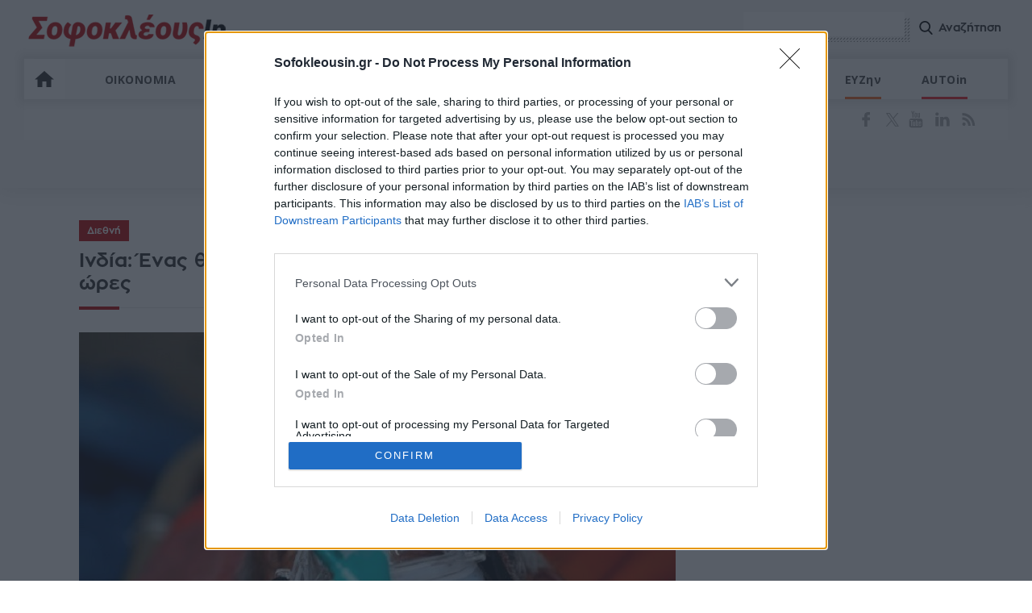

--- FILE ---
content_type: text/html; charset=UTF-8
request_url: https://www.sofokleousin.gr/india-enas-thanatos-kai-226-krousmata-koronoiou-se-24-ores
body_size: 22270
content:
<!DOCTYPE html>
<html lang="el"
      itemscope
      itemtype="http://schema.org/WebSite"
      prefix="og: http://ogp.me/ns#">
<head>
    <meta http-equiv="Content-Type" content="text/html; charset=utf-8">
    <title>Ινδία: Ένας θάνατος και 226 κρούσματα κορονοϊού σε 24 ώρες | Sofokleousin.gr</title>
    <meta charset="utf-8" />
<script>window.wb_logo_img = 'https://www.sofokleousin.gr/logo-push.png';window.pushVersion = '1.0.10';navigator.serviceWorker.getRegistration().then(function(reg) {
    if (reg) {
      reg.unregister().then(function() { window.location.reload(true); });
    } else {}
  });
  window.notify = {
    logo_img: 'https://www.sofokleousin.gr/logo-push.png',
    version: '1.0.10',
    request_message: 'Θα θέλατε να λαμβάνετε ενημερώσεις για σημαντικά θέματα από το sofokleousin.gr',
    bell:{
      unsubscribe_message: 'Έχετε εγγραφεί στο να λαμβάνετε ειδοποιήσεις',
      message:  'Εγγραφείτε στο να λάβετε ενημερώσεις',
      denied_message : 'Δεν έχετε αποδεχτεί να λαμβάνετε ενημερώσεις.',
    },
    buttons:{
      confirm: 'ΝΑΙ, ΘΕΛΩ',
      cancel: 'ΟΧΙ, ΕΥΧΑΡΙΣΤΩ',
    }
  };</script>
<meta name="description" content="Το ομοσπονδιακό υπουργείο Υγείας της Ινδίας ανακοίνωσε σήμερα ότι τις προηγούμενες 24 ώρες επιβεβαιώθηκαν 226 κρούσματα του SARS-CoV-2. Τα ενεργά κρούσματα μειώθηκαν στα 4.529." />
<link rel="canonical" href="https://www.sofokleousin.gr/india-enas-thanatos-kai-226-krousmata-koronoiou-se-24-ores" />
<link rel="image_src" href="https://cdn.sofokleousin.gr/sites/default/files/styles/node_full/public/2021-05/india-oxy.jpg?itok=UF0VDnpJ" />
<meta property="og:site_name" content="Sofokleousin.gr" />
<meta name="keywords" content="Επικαιρότητα,Διεθνή,κορονoϊός,Sofokleousin.gr,Ειδήσεις" />
<meta name="news_keywords" content="Επικαιρότητα,Διεθνή,κορονoϊός,Sofokleousin.gr,Ειδήσεις" />
<meta property="og:type" content="article" />
<meta property="og:url" content="https://www.sofokleousin.gr/india-enas-thanatos-kai-226-krousmata-koronoiou-se-24-ores" />
<meta property="og:title" content="Ινδία: Ένας θάνατος και 226 κρούσματα κορονοϊού σε 24 ώρες" />
<meta property="og:description" content="Το ομοσπονδιακό υπουργείο Υγείας της Ινδίας ανακοίνωσε σήμερα ότι τις προηγούμενες 24 ώρες επιβεβαιώθηκαν 226 κρούσματα του SARS-CoV-2. Τα ενεργά κρούσματα μειώθηκαν στα 4.529." />
<meta property="og:image" content="https://cdn.sofokleousin.gr/sites/default/files/styles/node_full/public/2021-05/india-oxy.jpg?itok=UF0VDnpJ" />
<meta property="og:image:url" content="https://cdn.sofokleousin.gr/sites/default/files/styles/node_full/public/2021-05/india-oxy.jpg?itok=UF0VDnpJ" />
<meta property="og:image:type" content="image/jpeg" />
<meta property="og:image:width" content="740" />
<meta property="og:image:height" content="515" />
<meta property="og:image:alt" content="Ινδία: Ένας θάνατος και 226 κρούσματα κορονοϊού σε 24 ώρες" />
<meta property="og:updated_time" content="2022-12-04T09:32:45+02:00" />
<meta property="og:country_name" content="Greece" />
<meta property="og:locale" content="el_gr" />
<meta property="article:section" content="Επικαιρότητα" />
<meta property="article:tag" content="κορονoϊός" />
<meta property="article:published_time" content="2022-12-04T09:32:45+02:00" />
<meta property="fb:app_id" content="966242223397117" />
<meta name="twitter:card" content="summary_large_image" />
<meta name="twitter:description" content="Το ομοσπονδιακό υπουργείο Υγείας της Ινδίας ανακοίνωσε σήμερα ότι τις προηγούμενες 24 ώρες επιβεβαιώθηκαν 226 κρούσματα του SARS-CoV-2. Τα ενεργά κρούσματα μειώθηκαν στα 4.529." />
<meta name="twitter:site" content="@Sofokleousin" />
<meta name="twitter:title" content="Ινδία: Ένας θάνατος και 226 κρούσματα κορονοϊού σε 24 ώρες" />
<meta name="twitter:image" content="https://cdn.sofokleousin.gr/sites/default/files/styles/node_full/public/2021-05/india-oxy.jpg?itok=UF0VDnpJ" />
<meta name="twitter:image:alt" content="Ινδία: Ένας θάνατος και 226 κρούσματα κορονοϊού σε 24 ώρες" />
<meta name="MobileOptimized" content="width" />
<meta name="HandheldFriendly" content="true" />
<meta name="viewport" content="width=device-width, initial-scale=1.0" />
<meta name="publish_date" property="og:publish_date" content="2022-12-04T09:32:45+02:00" />
<meta name="author" content="Καρδαμπίκης Χρήστος" />
<meta property="article:author" content="Καρδαμπίκης Χρήστος" />
<link rel="icon" href="https://cdn.sofokleousin.gr/themes/sofokleous/favicon.ico" type="image/vnd.microsoft.icon" />

        <link rel="stylesheet" media="all" href="/sites/default/files/css/css_1rI8tY5Ie5LRFxFX0jeUcXNCKL52167CuxyBj5HNoRA.css?delta=0&amp;language=en&amp;theme=sofokleous&amp;include=eJxVy9EKgCAMQNEfUvZJ4mzaarlySvj39RT0djlwt2tQm2FwiClpW1grfOVMs-5COgyKKEbx1qdwLc6mdToAo5G7sWrnzCn2dzK4CfUn_hy2PuEOKno" />
<link rel="stylesheet" media="all" href="/sites/default/files/css/css_1bFE9w1oIb0bu_FCXK9gWP4frvsIhfxcXO955wktdGY.css?delta=1&amp;language=en&amp;theme=sofokleous&amp;include=eJxVy9EKgCAMQNEfUvZJ4mzaarlySvj39RT0djlwt2tQm2FwiClpW1grfOVMs-5COgyKKEbx1qdwLc6mdToAo5G7sWrnzCn2dzK4CfUn_hy2PuEOKno" />

            
                                    <link rel="amphtml" href="https://www.sofokleousin.gr/india-enas-thanatos-kai-226-krousmata-koronoiou-se-24-ores/amp">
                                <link rel="apple-touch-icon" href="https://www.sofokleousin.gr/sofokleousin.jpg">
                <meta name="msapplication-TileColor" content="#bb0404">
                <meta name="theme-color" content="#bb0404">
                <meta http-equiv="X-UA-Compatible" content="IE=edge,chrome=1">
                <meta name="google-site-verification" content="D__UURcZQ9Q8INjawIuvUldbdsRkreAbA2L1jlTbw70" />
                <link rel="alternate" type="application/rss+xml" title="Ροή RSS Sofokleousin.gr" href="https://www.sofokleousin.gr/feed/" />
                <link href="https://fonts.googleapis.com/css?family=Open+Sans:300,400,400i,300i,600,700&amp;subset=greek" rel="stylesheet">
                <script>
                  window.is_inner = true;
                </script>
                <!-- InMobi Choice. Consent Manager Tag v3.0 (for TCF 2.2) -->
<script type="text/javascript" async=true>
  (function() {
    var host = window.location.hostname;
    var element = document.createElement('script');
    var firstScript = document.getElementsByTagName('script')[0];
    var url = 'https://cmp.inmobi.com'
      .concat('/choice/', 'jc7KurEstc83X', '/', host, '/choice.js?tag_version=V3');
    var uspTries = 0;
    var uspTriesLimit = 3;
    element.async = true;
    element.type = 'text/javascript';
    element.src = url;

    firstScript.parentNode.insertBefore(element, firstScript);

    function makeStub() {
      var TCF_LOCATOR_NAME = '__tcfapiLocator';
      var queue = [];
      var win = window;
      var cmpFrame;

      function addFrame() {
        var doc = win.document;
        var otherCMP = !!(win.frames[TCF_LOCATOR_NAME]);

        if (!otherCMP) {
          if (doc.body) {
            var iframe = doc.createElement('iframe');

            iframe.style.cssText = 'display:none';
            iframe.name = TCF_LOCATOR_NAME;
            doc.body.appendChild(iframe);
          } else {
            setTimeout(addFrame, 5);
          }
        }
        return !otherCMP;
      }

      function tcfAPIHandler() {
        var gdprApplies;
        var args = arguments;

        if (!args.length) {
          return queue;
        } else if (args[0] === 'setGdprApplies') {
          if (
            args.length > 3 &&
            args[2] === 2 &&
            typeof args[3] === 'boolean'
          ) {
            gdprApplies = args[3];
            if (typeof args[2] === 'function') {
              args[2]('set', true);
            }
          }
        } else if (args[0] === 'ping') {
          var retr = {
            gdprApplies: gdprApplies,
            cmpLoaded: false,
            cmpStatus: 'stub'
          };

          if (typeof args[2] === 'function') {
            args[2](retr);
          }
        } else {
          if(args[0] === 'init' && typeof args[3] === 'object') {
            args[3] = Object.assign(args[3], { tag_version: 'V3' });
          }
          queue.push(args);
        }
      }

      function postMessageEventHandler(event) {
        var msgIsString = typeof event.data === 'string';
        var json = {};

        try {
          if (msgIsString) {
            json = JSON.parse(event.data);
          } else {
            json = event.data;
          }
        } catch (ignore) {}

        var payload = json.__tcfapiCall;

        if (payload) {
          window.__tcfapi(
            payload.command,
            payload.version,
            function(retValue, success) {
              var returnMsg = {
                __tcfapiReturn: {
                  returnValue: retValue,
                  success: success,
                  callId: payload.callId
                }
              };
              if (msgIsString) {
                returnMsg = JSON.stringify(returnMsg);
              }
              if (event && event.source && event.source.postMessage) {
                event.source.postMessage(returnMsg, '*');
              }
            },
            payload.parameter
          );
        }
      }

      while (win) {
        try {
          if (win.frames[TCF_LOCATOR_NAME]) {
            cmpFrame = win;
            break;
          }
        } catch (ignore) {}

        if (win === window.top) {
          break;
        }
        win = win.parent;
      }
      if (!cmpFrame) {
        addFrame();
        win.__tcfapi = tcfAPIHandler;
        win.addEventListener('message', postMessageEventHandler, false);
      }
    };

    makeStub();

    var uspStubFunction = function() {
      var arg = arguments;
      if (typeof window.__uspapi !== uspStubFunction) {
        setTimeout(function() {
          if (typeof window.__uspapi !== 'undefined') {
            window.__uspapi.apply(window.__uspapi, arg);
          }
        }, 500);
      }
    };

    var checkIfUspIsReady = function() {
      uspTries++;
      if (window.__uspapi === uspStubFunction && uspTries < uspTriesLimit) {
        console.warn('USP is not accessible');
      } else {
        clearInterval(uspInterval);
      }
    };

    if (typeof window.__uspapi === 'undefined') {
      window.__uspapi = uspStubFunction;
      var uspInterval = setInterval(checkIfUspIsReady, 6000);
    }
  })();
</script>
<!-- End InMobi Choice. Consent Manager Tag v3.0 (for TCF 2.2) -->
                <script async='async' src='https://www.googletagservices.com/tag/js/gpt.js'></script>
                <script>
                  var googletag = googletag || {};
                  googletag.cmd = googletag.cmd || [];
                </script>
                <style>
                  .banner-bfr-loaded{
                    display: none;
                  }
                </style>
                <script>
                  window.run_sticky = false;
                  googletag.cmd.push(function() {
                    var mapping_ct_header = googletag.sizeMapping()
                      .addSize([1005,0],[[970,250],[970,200],[970,90],[728,90]])
                      .addSize([760,0],[728,90])
                      .addSize([0,0],[300,250]).build();

                      
                    var desktopMapping = googletag.sizeMapping()
                      .addSize([910, 0], [[300, 250],[300,600]])
                      .addSize([0,   0],   [])
                      .build();

                    var mapping_bottom_text_link = googletag.sizeMapping()
                      .addSize([1026,0],[620,90])
                      .addSize([520,0],[500,90])
                      .addSize([355,0],[340,90])
                      .addSize([0,0],[295,100])
                      .build();

                      
                    var mapping_cat_1 = googletag.sizeMapping()
                      .addSize([1004,0],[[970,250],[970,200],[970,90],[728,90]])
                      //.addSize([781,200],[728,90])
                      .addSize([0,200],[300,250])
                      .build();




                    var mapping_cat_1_2 = googletag.sizeMapping()
                      .addSize([1004,0],[[970,250],[970,200],[970,90],[728,90]])
                      // .addSize([781,200],[728,90])
                      .addSize([0,200],[[300,250], [320, 50]])
                      .build();

                      
                    var mapping_hp_1_2 = googletag.sizeMapping()
                      .addSize([1135, 0], [[970, 250], [970, 90], [728, 90], [300, 250]])
                      .addSize([781,  0], [[728, 90], [300, 250]])
                      .addSize([0,    0], [[300, 250], [320, 50]])
                      .build();



                    // var mapping_cat_main_2 = googletag.sizeMapping()
                    // .addSize([1025,0],[970,250])
                    // .addSize([0,0],[300,250])
                    // .build();

                    // googletag.defineSlot('/1065712/SOFO-CT-MAIN-970-2', [[300, 250], [728, 90], [970, 250], [970, 90], [970, 200]], 'div-gpt-ad-1525968923360-2')
                    // .defineSizeMapping(mapping_cat_main_2)
                    // .addService(googletag.pubads());


                    var mapping_cat_main_2 = googletag.sizeMapping()
                      .addSize([1025,0],[970,250])
                      .addSize([0,0],[300,250])
                      .build();

                    var mapping_ct_main3 = googletag.sizeMapping()
                      .addSize([1004,0],[[970,250],[970,200],[970,90],[728,90]])
                      .addSize([740,0],[728,90])
                      .addSize([0,0],[300,250])
                      .build();

                    var mapping_hp_1 = googletag.sizeMapping()
                      .addSize([1035,0],[[970,250],[970,200],[970,90],[728,90]])
                      .addSize([0,0],[300,250])
                      .build();


                    window.refresh_zone_1 = googletag
                      .defineSlot('/1065712/Billboard', [[970, 90], [728, 90], [970, 250],[300,250]], 'div-gpt-ad-1752235274896-0')
                      .setCollapseEmptyDiv(true, true)
                      .defineSizeMapping(mapping_hp_1)
                      .addService(googletag.pubads());


                    if(window.innerWidth <= 768) { //mobile


                    }else {//desktop


                      window.sidebar1 = googletag.defineSlot('/1065712/Sidebar_1', [[300, 250], [300, 600]], 'div-gpt-ad-1752235597461-0')
                        .addService(googletag.pubads());

                      window.sidebar2 = googletag.defineSlot('/1065712/Sidebar_2', [[300, 600], [300, 250]], 'div-gpt-ad-1752235710474-0')
                        .addService(googletag.pubads());

                    }

                    // window.sofo_ct_main_970_3_zone = googletag.defineSlot('/1065712/SOFO-CT-MAIN-970-3', [[300, 250], [728, 90], [970, 250], [970, 90], [970, 200]], 'div-gpt-ad-1525968923360-3')
                    // .defineSizeMapping(mapping_ct_main3)
                    // .addService(googletag.pubads());







                    //window.refresh_zone_4 = googletag.defineSlot('/1065712/SOFO-IN-ARTICLE-300x250', [[300, 600], [300, 100], [300, 250]], 'div-gpt-ad-1554209127918-0').addService(googletag.pubads());


                    if(window.innerWidth >= 1100 && window.innerHeight >= 690) {
                      window.hpstickyros = googletag.defineSlot('/1065712/SideSticky', [[300, 250], [300, 600]], 'div-gpt-ad-1752242717399-0').addService(googletag.pubads());
                    }


                    window.sofo_hp_bottom = googletag.defineSlot('/1065712/Bottom_Bill', [[970,250],[970,90],[728,90],[320,50],[320,100],[300,100],[300,250]],'div-gpt-ad-1752242827008-0')
                      .defineSizeMapping(mapping_hp_1_2)
                      .addService(googletag.pubads());

                    //googletag.defineSlot('/1065712/SOFO-CT-MAIN-970-4', [[300, 250], [728, 90], [970, 250], [970, 90], [970, 200]], 'div-gpt-ad-1525968923360-4')
                    //  //  .defineSizeMapping(mapping_ct_main4)
                    //.addService(googletag.pubads());

                    // window.refresh_zone_2 = googletag.defineSlot('/1065712/SOFO-CT-TOP-300X250', [[300, 250],[300,600]], 'div-gpt-ad-1525968923360-5')
                    //     .defineSizeMapping(desktopMapping)
                    //     .addService(googletag.pubads());

                    var mapping_sidebar = googletag.sizeMapping().addSize([894,200],[300,600]).addSize([0,0],[300,250]).build();


                    // window.refresh_zone_3 = googletag.defineSlot('/1065712/SOFO-CT-SIDEBAR-300-1', [[300, 100], [300, 250], [300, 600]], 'div-gpt-ad-1525968923360-6')
                    //   .defineSizeMapping(desktopMapping)
                    //   .addService(googletag.pubads());

                    // googletag.defineSlot('/1065712/SOFO-CT-SIDEBAR-300-2', [[300, 100], [300, 250], [300, 600]], 'div-gpt-ad-1525968923360-7')
                    //   .defineSizeMapping(desktopMapping)
                    //   .addService(googletag.pubads());
                    //googletag.defineSlot('/1065712/SOFO-CT-SIDEBAR-300-3', [[300, 100], [300, 250], [300, 600]], 'div-gpt-ad-1525968923360-8').addService(googletag.pubads());


                    var mapping_sidebar300_4 = googletag.sizeMapping().addSize([894,0],[[300,250],[300,600]]).addSize([0,0], [300,250]).build();

                    //googletag.defineSlot('/1065712/SOFO-CT-SIDEBAR-300-4', [[300,100], [300, 250], [300, 600]], 'div-gpt-ad-1525968923360-9').addService(googletag.pubads());
                    //googletag.defineSlot('/1065712/SOFO-CT-SIDEBAR-300-5', [[300, 100], [300, 250], [300, 600]], 'div-gpt-ad-1525968923360-10').addService(googletag.pubads());
                    //googletag.defineSlot('/1065712/SOFO-CT-SIDEBAR-300-6', [[300, 100], [300, 250], [300, 600]], 'div-gpt-ad-1525968923360-11').addService(googletag.pubads());
                    //googletag.defineSlot('/1065712/SOFO-CT-SIDEBAR-300-7', [[300, 100], [300, 250], [300, 600]], 'div-gpt-ad-1525968923360-12').addService(googletag.pubads());

                                            

                    var mapping_article_after_featured_image = googletag.sizeMapping()
                      .addSize([1106,0],[728,90])
                      .addSize([892,0],[300,250])
                      .addSize([787,0],[728,90])
                      .addSize([0,0],[[300,600],[300,250]])//display only in mobile
                      .build();

                    // window.mapping_sofo_a_main = googletag.defineSlot('/1065712/SOFO-A-MAIN-728', [[728, 90], [300,600], [300, 250]], 'div-gpt-ad-1525969358757-0')
                    // .defineSizeMapping(mapping_article_after_featured_image)
                    // .addService(googletag.pubads());


                    var mapping_article_after_text = googletag.sizeMapping()
                      .addSize([1106,0],[[728,90],[1,1]])
                      .addSize([892,0],[[300,250],[1,1]])
                      .addSize([787,0],[[728,90],[1,1]])
                      .addSize([0,0],[[300,600],[300,250],[1,1]])//display only in mobile
                      .build();

                    // googletag.defineSlot('/1065712/SOFO-A-MAIN-728-1', [[728, 90],[300,600], [300, 250],[1,1]], 'div-gpt-ad-1525969358757-1')
                    // .defineSizeMapping(mapping_article_after_text)
                    // .addService(googletag.pubads());
                    //
                    //
                    // googletag.defineSlot('\/1065712\/SOFO-A-MAIN-728-2', [[ 300.0 ,  250.0 ], [ 728.0 ,  90.0 ]], 'div-gpt-ad-1528987729969-0')
                    // .defineSizeMapping(mapping_article_after_text)
                    // .addService(googletag.pubads());
                    //
                    // googletag.defineSlot('\/1065712\/SOFO-A-MAIN-728-3', [[ 300.0 ,  250.0 ], [ 728.0 ,  90.0 ]], 'div-gpt-ad-1528987729969-1')
                    // .defineSizeMapping(mapping_article_after_text)
                    // .addService(googletag.pubads());
                    //
                    //googletag.defineSlot('\/1065712\/SOFO-A-CONTENT', ['fluid', [ 728.0 ,  90.0 ], [ 300.0 ,  250.0 ]], 'div-gpt-ad-1528987729969-3')
                    //.defineSizeMapping(mapping_article_after_text)
                    //.addService(googletag.pubads());

                    // googletag.defineSlot('\/1065712\/SOFO-A-CONTENT-1', ['fluid', [ 728.0 ,  90.0 ], [ 300.0 ,  250.0 ]], 'div-gpt-ad-1528987729969-4')
                    // .defineSizeMapping(mapping_article_after_text)
                    // .addService(googletag.pubads());



                    const inArticleMapping = googletag.sizeMapping()
                      .addSize([769, 0], [[300, 250]]) // Desktop
                      .addSize([0, 0], [[300, 250], [300, 600]]) // Mobile
                      .build();

                    //only if exists this dif
                    if(document.getElementById('div-gpt-ad-1748365798543-0')) {
                      window.inArticle1 = googletag.defineSlot('/1065712/In_Artilce_1', [[300, 250], [300, 600]], 'div-gpt-ad-1748365798543-0')
                        .defineSizeMapping(inArticleMapping)
                        .addService(googletag.pubads());
                    }

                    if(document.getElementById('div-gpt-ad-1748366953808-0')) {
                      window.inArticle2 = googletag.defineSlot('/1065712/In_Article_2', [[300, 250], [300, 600]], 'div-gpt-ad-1748366953808-0')
                        .defineSizeMapping(inArticleMapping)
                        .addService(googletag.pubads());
                    }

                    if(document.getElementById('div-gpt-ad-1748367108856-0')) {
                      window.inArticle3 = googletag.defineSlot('/1065712/In_Article_3', [[300, 250], [300, 600]], 'div-gpt-ad-1748367108856-0')
                        .defineSizeMapping(inArticleMapping)
                        .addService(googletag.pubads());
                    }


                    if(document.getElementById('div-gpt-ad-1749814178030-0')) {
                      window.inArticle4 = googletag.defineSlot('/1065712/In_Article_4', [[300, 600], [300, 250]], 'div-gpt-ad-1749814178030-0')
                        .defineSizeMapping(inArticleMapping)
                        .addService(googletag.pubads());
                    }


                    if(document.getElementById('div-gpt-ad-1749814485468-0')) {
                      googletag.defineSlot('/1065712/In_Article_5', [[300, 250], [300, 600]], 'div-gpt-ad-1749814485468-0')
                        .defineSizeMapping(inArticleMapping)
                        .addService(googletag.pubads());
                    }




                      googletag.defineSlot('/1065712/Article_end_1', [300, 250], 'div-gpt-ad-1764673849926-0').addService(googletag.pubads());
                      googletag.defineSlot('/1065712/Article_end_2', [300, 250], 'div-gpt-ad-1764674138175-0').addService(googletag.pubads());


                                          googletag.pubads().setTargeting('type', 'article');
                                          googletag.pubads().setTargeting('entity_id', '298845');
                                          googletag.pubads().setTargeting('url', '/india-enas-thanatos-kai-226-krousmata-koronoiou-se-24-ores');
                                          googletag.pubads().setTargeting('category0', 'Επικαιρότητα');
                                          googletag.pubads().setTargeting('category1', 'Διεθνή');
                      
                    //  googletag.pubads().enableSingleRequest();
                    googletag.pubads().collapseEmptyDivs(true, true);


                    googletag.pubads().addEventListener('slotRenderEnded', function(event) {
                      if(event.slot.getAdUnitPath() == "/1065712/SOFO-CT-MAIN-970-1"){
                        window.run_sticky = true;
                        if(event.isEmpty){
                          //loadBottomAdd('div-gpt-ad-1570615619834-0');
                        }
                      }
                    });

                    googletag.pubads().addEventListener('slotRenderEnded',
                      function(event) {
                        var slot = event.slot;
                        if (slot.getAdUnitPath() === '/1065712/SOFO-CT-HEADER') {
                          var bnr = document.querySelector('.banner-bfr-loaded');
                          if(bnr){
                            bnr.classList.remove('banner-bfr-loaded');
                          }

                        }
                      }
                    );

                    googletag.defineSlot('/1065712/Prestitial', ['fluid', [1, 1]], 'div-gpt-ad-1752236114149-0').addService(googletag.pubads());


                      
                    googletag.enableServices();

                     window.refresh_ads = function(){
                        [window.inArticle2, window.sidebar1,  window.refresh_zone_1, window.sofo_hp_bottom].forEach(slot => {
                          if (typeof slot !== 'undefined' && slot !== null) {
                            googletag.pubads().refresh([slot]);
                          }
                        });
                     }

                     window.setTimeout(window.refresh_ads, 30000);
                    
                  });

                  window.current_page = 'node';

                </script>


                <link rel="manifest" href="/manifest.json" />
                <script type="text/javascript">
                  var win = null;
                  function NewWindow(mypage,myname,w,h,scroll){
                    LeftPosition = (screen.width) ? (screen.width-w)/2 : 0;
                    TopPosition = (screen.height) ? (screen.height-h)/2 : 0;
                    settings =
                      'height='+h+',width='+w+',top='+TopPosition+',left='+LeftPosition+',scrollbars='+scroll+',resizable'
                    win = window.open(mypage,myname,settings)
                  }
                </script>

                <script>
                  if (navigator.userAgent.match(/IEMobile\/10\.0/)) {
                    var msViewportStyle = document.createElement("style");
                    msViewportStyle.appendChild(
                      document.createTextNode(
                        "@-ms-viewport{width:auto!important}"
                      )
                    );
                    document.getElementsByTagName("head")[0].
                    appendChild(msViewportStyle);
                  }
                </script>

                <script>
                  (function(i,s,o,g,r,a,m){i['GoogleAnalyticsObject']=r;i[r]=i[r]||function(){
                    (i[r].q=i[r].q||[]).push(arguments)},i[r].l=1*new Date();a=s.createElement(o),
                    m=s.getElementsByTagName(o)[0];a.async=1;a.src=g;m.parentNode.insertBefore(a,m)
                  })(window,document,'script','https://www.google-analytics.com/analytics.js','ga');
                  ga('create', 'UA-3675015-1', 'auto');
                  ga('send', 'pageview');

                </script>

                <!-- Global site tag (gtag.js) - Google Analytics -->
                <script async src="https://www.googletagmanager.com/gtag/js?id=G-4LVWMT72D1"></script>
                <script>
                  window.dataLayer = window.dataLayer || [];
                  function gtag(){dataLayer.push(arguments);}
                  gtag('js', new Date());

                  gtag('config', 'G-4LVWMT72D1');
                </script>

                <script>
                  // var OneSignal = window.OneSignal || [];
                  // OneSignal.push(function(){
                  //   OneSignal.init({
                  //     appId: "6edbbfe0-9b4d-4a33-80e5-e348e9a9afbd",
                  //     safari_web_id: "web.onesignal.auto.54cd441e-7f12-4aed-9845-f98eb5c10ecb",
                  //     notifyButton: {
                  //         enable:true
                  //     },
                  //     promptOptions: {
                  //         actionMessage: "Θα θέλατε να λαμβάνετε ενημερώσεις για σημαντικά θέματα από το sofokleousin.gr;",
                  //         acceptButtonText: "ΝΑΙ, ΘΕΛΩ",
                  //         cancelButtonText: "ΟΧΙ, ΕΥΧΑΡΙΣΤΩ",
                  //     },
                  // welcomeNotification:{disable:true},
                  //   });//end of init

                  //   setTimeout(function(){
                  //       OneSignal.showSlidedownPrompt();
                  //   }, 300);

                  //   function wOnScroll(e){
                  //     console.log("Onscroll...");


                  //     window.removeEventListener("scroll", wOnScroll);
                  //   }

                  //   window.addEventListener("scroll", wOnScroll);

                  //});
                </script>


                                    <!-- Facebook Pixel Code -->
                    <script>
                      !function(f,b,e,v,n,t,s)
                      {if(f.fbq)return;n=f.fbq=function(){n.callMethod?
                        n.callMethod.apply(n,arguments):n.queue.push(arguments)};
                        if(!f._fbq)f._fbq=n;n.push=n;n.loaded=!0;n.version='2.0';
                        n.queue=[];t=b.createElement(e);t.async=!0;
                        t.src=v;s=b.getElementsByTagName(e)[0];
                        s.parentNode.insertBefore(t,s)}(window, document,'script',
                        'https://connect.facebook.net/en_US/fbevents.js');
                      fbq('init', '1187084581334921');
                      fbq('track', 'PageView');
                    </script>
                    <noscript><img height="1" width="1" style="display:none"
                                   src="https://www.facebook.com/tr?id=1187084581334921&ev=PageView&noscript=1"
                        /></noscript>
                    <!-- End Facebook Pixel Code -->
                                <script src="https://jsc.mgid.com/site/1022134.js" async></script>
</head>
<body>

    <div id="fb-root"></div>
    <script>(function(d, s, id) {
        var js, fjs = d.getElementsByTagName(s)[0];
        if (d.getElementById(id)) return;
        js = d.createElement(s); js.id = id;
        js.src = 'https://connect.facebook.net/el_GR/sdk.js#xfbml=1&version=v3.0&appId=1187084581334921&autoLogAppEvents=1';
        fjs.parentNode.insertBefore(js, fjs);
      }(document, 'script', 'facebook-jssdk'));</script>

    <script type="application/ld+json">{
        "@context": "https://schema.org",
        "@type": "Organization",
        "url": "https://www.sofokleousin.gr",
        "name": "Sofokleousin.gr",
        "address": {
            "@type": "PostalAddress",
            "addressCountry": "Greece",
            "addressLocality": "Αθήνα",
            "postalCode": "10682",
            "streetAddress": "Στουρνάρη 29, Αθήνα"
        },
        "logo": {
            "@type": "ImageObject",
            "url": "https://www.sofokleousin.gr/sofokleousin.jpg",
            "contentUrl": "https://www.sofokleousin.gr/sofokleousin.jpg",
            "width": "300px",
            "height": "212px"
        }
    }</script>
<script type="application/ld+json">{"@context": "https://schema.org","@type" : "WebPage","url"   : "https://www.sofokleousin.gr/india-enas-thanatos-kai-226-krousmata-koronoiou-se-24-ores"}</script>

    
<div id="page">
    <div id="wrapper">
        <div id="top" class="row">
            <div class="maximum border-box">


                <header id="header" class="row border-box animated">
                    <a href="/" id="logo" title="SofokleousIn">Sofokleous In</a>
                    <div id="search-box" class="right">
                        <form class="search-form" action="/search/node" method="get" id="search-form">
                            <div class="input-container">
                                <input data-drupal-selector="edit-keys" size="30" maxlength="255" class="form-search" type="search" name = "keys">
                            </div>
                            <input data-drupal-selector="edit-submit" id="form-submit" class="btn-search-icon" value="Αναζήτηση" type="submit">
                        </form>
                        <a id="search-btn" class="btn-search-icon">Αναζήτηση</a>
                    </div>
                    <nav id="nav" class="left row border-box">
        
              <ul class = "flex">
                    
      <li class="home">
        <a href="/" data-drupal-link-system-path="&lt;front&gt;">ΑΡΧΙΚΗ</a>
              </li>
                
      <li class="menu-item-has-children">
        <a href="/category/oikonomia" data-drupal-link-system-path="taxonomy/term/16">ΟΙΚΟΝΟΜΙΑ</a>
                                <ul class = "sub-menu">
                    
      <li>
        <a href="/category/xristika" data-drupal-link-system-path="taxonomy/term/23">ΧΡΗΣΤΙΚΑ</a>
              </li>
        </ul>
  
              </li>
                
      <li>
        <a href="/category/politiki" data-drupal-link-system-path="taxonomy/term/17">ΠΟΛΙΤΙΚΗ</a>
              </li>
                
      <li class="menu-item-has-children">
        <a href="/category/epixeiriseis" data-drupal-link-system-path="taxonomy/term/10">ΕΠΙΧΕΙΡΗΣΕΙΣ</a>
                                <ul class = "sub-menu">
                    
      <li>
        <a href="/category/trapezes" data-drupal-link-system-path="taxonomy/term/18">ΤΡΑΠΕΖΕΣ</a>
              </li>
                
      <li>
        <a href="/category/energeia" data-drupal-link-system-path="taxonomy/term/19">ΕΝΕΡΓΕΙΑ</a>
              </li>
                
      <li>
        <a href="/category/asfalistiki-agora" data-drupal-link-system-path="taxonomy/term/25">ΑΣΦΑΛΙΣΤΙΚΗ ΑΓΟΡΑ</a>
              </li>
                
      <li>
        <a href="/category/neo-epixeirein" data-drupal-link-system-path="taxonomy/term/26">ΝΕΟ ΕΠΙΧΕΙΡΕΙΝ</a>
              </li>
                
      <li>
        <a href="/category/koinoniki-euthini" data-drupal-link-system-path="taxonomy/term/27">ΚΟΙΝΩΝΙΚΗ ΕΥΘYΝΗ</a>
              </li>
                
      <li>
        <a href="/category/ygeia" data-drupal-link-system-path="taxonomy/term/32">ΥΓΕΙΑ</a>
              </li>
        </ul>
  
              </li>
                
      <li>
        <a href="/category/agores" data-drupal-link-system-path="taxonomy/term/7">ΑΓΟΡΕΣ</a>
              </li>
                
      <li class="menu-item-has-children">
        <a href="/category/epikairotita" data-drupal-link-system-path="taxonomy/term/11">ΕΠΙΚΑΙΡΟΤΗΤΑ</a>
                                <ul class = "sub-menu">
                    
      <li>
        <a href="/category/ellada" data-drupal-link-system-path="taxonomy/term/28">ΕΛΛΑΔΑ</a>
              </li>
                
      <li>
        <a href="/category/amyna-diplomatia" data-drupal-link-system-path="taxonomy/term/24">ΑΜΥΝΑ &amp; ΔΙΠΛΩΜΑΤΙΑ</a>
              </li>
                
      <li>
        <a href="/category/diethni" data-drupal-link-system-path="taxonomy/term/29">ΔΙΕΘΝΗ</a>
              </li>
                
      <li>
        <a href="/category/athlitika" data-drupal-link-system-path="taxonomy/term/30">ΑΘΛΗΤΙΚΑ</a>
              </li>
                
      <li>
        <a href="/category/media" data-drupal-link-system-path="taxonomy/term/924">MEDIA</a>
              </li>
                
      <li>
        <a href="/category/synenteykseis" data-drupal-link-system-path="taxonomy/term/1848">ΣΥΝΕΝΤΕΥΞΕΙΣ</a>
              </li>
        </ul>
  
              </li>
                
      <li>
        <a href="/category/tourismos" data-drupal-link-system-path="taxonomy/term/20">ΤΟΥΡΙΣΜΟΣ</a>
              </li>
                
      <li class="bordered black">
        <a href="/category/techin" data-drupal-link-system-path="taxonomy/term/13">TECHin</a>
              </li>
                
      <li class="bordered orange">
        <a href="/category/eyzin" data-drupal-link-system-path="taxonomy/term/14">ΕΥΖην</a>
              </li>
                
      <li class="bordered bright-red menu-item-has-children">
        <a href="/category/autoin" data-drupal-link-system-path="taxonomy/term/15">AUTOin</a>
                                <ul class = "sub-menu">
                    
      <li>
        <a href="/category/cars-electric" data-drupal-link-system-path="taxonomy/term/1776">CARS ELECTRIC</a>
              </li>
        </ul>
  
              </li>
        </ul>
  


  </nav>

                    <div class="button-menu btn-open"> <a href="#resp-menu" id="menu-btn">Menu</a> </div>
                    <div class="row top-social">
                        
                        <div class="right social-icons">
                            <ul>
                                <li><a href="https://www.facebook.com/sofokleousin" target="_blank" title="Ακολουθήστε μας στο Facebook">Facebook</a></li>
                                <li><a class="twitter" href="https://twitter.com/Sofokleousin" target="_blank" title="Ακολουθήστε μας στο Twitter">Twitter</a></li>
                                <li><a class="youtube" href="https://www.youtube.com/channel/UCwL5FWnuuEk8phlfVeA6Ylg/" target="_blank" title="Δείτε το κανάλι μας στο YouTube">YouTube</a></li>
                                <li><a class="linkedin" href="https://www.linkedin.com/groups/Sofokleousingr-3372819" target="_blank" title="Συνδεθείτε μαζί μας στο LinkedIn">LinkedIn</a></li>
                                <li><a class="rss" href="https://www.sofokleousin.gr/feed/" target="_blank" title="Εγγραφείτε στο RSS">RSS</a></li>
                            </ul>
                        </div>
                        <iframe  id = "top-iframe" src =  "https://webservice.foreks.com/foreks-web-widget/kJ5gV" frameborder="0"  scrolling="no"></iframe>
                    </div>
                </header>
                <br class="clearfloat" />

                <div id="sticky-banner-margin"></div>
                <div class="banner banner-970" id = "sticky-top-banner-wrapper">
                    <div id="sticky-top-banner">
                        <!-- /1065712/Billboard-->
                        <div id='div-gpt-ad-1752235274896-0' style="display: inline;" class="banner-bfr-loaded-2">
                            <script>
                              googletag.cmd.push(function() { googletag.display('div-gpt-ad-1752235274896-0'); });
                            </script>
                        </div>
                    </div>
                </div>

            </div>
        </div>
        <!--top end -->
        <div class="row" id="inner-content">
            <div class="maximum border-box narrow">

                <div class="left-container btm-40 relative wow fadeIn" id="post-content">
                    <div data-drupal-messages-fallback class="hidden"></div>

                    
                    
                                                                                      <a class="left category smooth" href = "/category/diethni">Διεθνή</a>
            
    
  <h1 class = "title">Ινδία: Ένας θάνατος και 226 κρούσματα κορονοϊού σε 24 ώρες </h1>
  <hr>

  



  

 

 


  


  

   

                  <div class="img-container featured-image">
                      <img class="aligncenter" src="https://cdn.sofokleousin.gr/sites/default/files/styles/node_full/public/2021-05/india-oxy.jpg?itok=UF0VDnpJ" alt="" title="" typeof="foaf:Image" />



          </div>
        

<div class="row metadata">
    <div class="half left">
                <span class="date border-box">09:32, 04 Δεκεμβρίου 2022</span> <br>

    </div>

    <div class="half right">
         <ul class="social-media relative">
  <li>
    <a onclick="NewWindow(this.href,'Facebook','550','300','no');return false" href="http://www.facebook.com/sharer/sharer.php?u=https://www.sofokleousin.gr/india-enas-thanatos-kai-226-krousmata-koronoiou-se-24-ores&amp;t=%CE%99%CE%BD%CE%B4%CE%AF%CE%B1%3A+%CE%88%CE%BD%CE%B1%CF%82+%CE%B8%CE%AC%CE%BD%CE%B1%CF%84%CE%BF%CF%82+%CE%BA%CE%B1%CE%B9+226+%CE%BA%CF%81%CE%BF%CF%8D%CF%83%CE%BC%CE%B1%CF%84%CE%B1+%CE%BA%CE%BF%CF%81%CE%BF%CE%BD%CE%BF%CF%8A%CE%BF%CF%8D+%CF%83%CE%B5+24+%CF%8E%CF%81%CE%B5%CF%82+">FACEBOOK</a>
  </li>
  <li>
    <a onclick="NewWindow(this.href,'Twitter','450','300','no');return false" href="https://twitter.com/share?original_referer=https://www.sofokleousin.gr/india-enas-thanatos-kai-226-krousmata-koronoiou-se-24-ores&amp;text=%CE%99%CE%BD%CE%B4%CE%AF%CE%B1%3A+%CE%88%CE%BD%CE%B1%CF%82+%CE%B8%CE%AC%CE%BD%CE%B1%CF%84%CE%BF%CF%82+%CE%BA%CE%B1%CE%B9+226+%CE%BA%CF%81%CE%BF%CF%8D%CF%83%CE%BC%CE%B1%CF%84%CE%B1+%CE%BA%CE%BF%CF%81%CE%BF%CE%BD%CE%BF%CF%8A%CE%BF%CF%8D+%CF%83%CE%B5+24+%CF%8E%CF%81%CE%B5%CF%82+&amp;url=https://www.sofokleousin.gr/india-enas-thanatos-kai-226-krousmata-koronoiou-se-24-ores" class="twitter">TWEET</a>
  </li>
  <li>
<a class = "share-in" onclick="NewWindow(this.href,'linkedin','500','570','no');return false" href="https://www.linkedin.com/sharing/share-offsite/?url=https://www.sofokleousin.gr/india-enas-thanatos-kai-226-krousmata-koronoiou-se-24-ores&text=%CE%99%CE%BD%CE%B4%CE%AF%CE%B1%3A+%CE%88%CE%BD%CE%B1%CF%82+%CE%B8%CE%AC%CE%BD%CE%B1%CF%84%CE%BF%CF%82+%CE%BA%CE%B1%CE%B9+226+%CE%BA%CF%81%CE%BF%CF%8D%CF%83%CE%BC%CE%B1%CF%84%CE%B1+%CE%BA%CE%BF%CF%81%CE%BF%CE%BD%CE%BF%CF%8A%CE%BF%CF%8D+%CF%83%CE%B5+24+%CF%8E%CF%81%CE%B5%CF%82+">
      <div class="in-btn">      
      <span class="text">Share</span>
      </div>
    </a>
  </li>
</ul>
    </div>
</div>


<div class="row post-texts">
     <p>Το ομοσπονδιακό υπουργείο Υγείας της Ινδίας ανακοίνωσε σήμερα ότι τις προηγούμενες 24 ώρες επιβεβαιώθηκαν 226 κρούσματα του SARS-CoV-2.</p><div class="mobile-banner-inline" data-ad-id="div-gpt-ad-1748365798543-0" style="display: none;">
  <div class="mobile-banner-sticky-container">
    <div>
      <div id="div-gpt-ad-1748365798543-0" style="min-width: 300px; min-height: 250px;"></div>
    </div>
  </div>
</div>

<p>Τα ενεργά κρούσματα μειώθηκαν στα 4.529.</p>
		          			<script id="_vidverto-f432ac934350816c321009006e3a773c">!function(v,t,o){var a=t.createElement("script");a.src="https://ad.vidverto.io/vidverto/js/aries/v1/invocation.js",a.setAttribute("fetchpriority","high");var r=v.top;r.document.head.appendChild(a),v.self!==v.top&&(v.frameElement.style.cssText="width:0px!important;height:0px!important;"),r.aries=r.aries||{},r.aries.v1=r.aries.v1||{commands:[]};var c=r.aries.v1;c.commands.push((function(){var d=document.getElementById("_vidverto-f432ac934350816c321009006e3a773c");d.setAttribute("id",(d.getAttribute("id")+(new Date()).getTime()));var t=v.frameElement||d;c.mount("7445",t,{width:720,height:405})}))}(window,document);</script>
		  	       	

<p>Ένας θάνατος ασθενούς εξαιτίας επιπλοκών της COVID-19 αύξησε τον επίσημο απολογισμό των θυμάτων της πανδημίας του νέου κορονοϊού στο γιγαντιαίο κράτος της Ασίας με 1,35 δισεκ. κατοίκους στους 530.628 νεκρούς.</p>  <div class="mobile-banner-inline" data-ad-id="div-gpt-ad-1748366953808-0" style="display: none;">
          <div class="mobile-banner-sticky-container">
            <div>
              <div id="div-gpt-ad-1748366953808-0" style="min-width: 300px; min-height: 250px;">
              </div>
            </div>
          </div>
        </div>

<p>πηγή: ΑΠΕ</p>


</div>

<div class="after-content-banners">
  <!-- /1065712/Article_end_1 -->
  <div id='div-gpt-ad-1764673849926-0'>
    <script>
      googletag.cmd.push(function() { googletag.display('div-gpt-ad-1764673849926-0'); });
    </script>
  </div>
  <!-- /1065712/Article_end_2 -->
  <div id='div-gpt-ad-1764674138175-0'>
    <script>
      googletag.cmd.push(function() { googletag.display('div-gpt-ad-1764674138175-0'); });
    </script>
  </div>
</div>

<div class="row bordered">
      <div class="tags half left"><span>Ετικέτες</span> 
      
              <a href="/tags/koronoios" property="schema:about" hreflang="en">κορονoϊός</a>
          
  </div>
     <ul class="social-media relative">
  <li>
    <a onclick="NewWindow(this.href,'Facebook','550','300','no');return false" href="http://www.facebook.com/sharer/sharer.php?u=https://www.sofokleousin.gr/india-enas-thanatos-kai-226-krousmata-koronoiou-se-24-ores&amp;t=%CE%99%CE%BD%CE%B4%CE%AF%CE%B1%3A+%CE%88%CE%BD%CE%B1%CF%82+%CE%B8%CE%AC%CE%BD%CE%B1%CF%84%CE%BF%CF%82+%CE%BA%CE%B1%CE%B9+226+%CE%BA%CF%81%CE%BF%CF%8D%CF%83%CE%BC%CE%B1%CF%84%CE%B1+%CE%BA%CE%BF%CF%81%CE%BF%CE%BD%CE%BF%CF%8A%CE%BF%CF%8D+%CF%83%CE%B5+24+%CF%8E%CF%81%CE%B5%CF%82+">FACEBOOK</a>
  </li>
  <li>
    <a onclick="NewWindow(this.href,'Twitter','450','300','no');return false" href="https://twitter.com/share?original_referer=https://www.sofokleousin.gr/india-enas-thanatos-kai-226-krousmata-koronoiou-se-24-ores&amp;text=%CE%99%CE%BD%CE%B4%CE%AF%CE%B1%3A+%CE%88%CE%BD%CE%B1%CF%82+%CE%B8%CE%AC%CE%BD%CE%B1%CF%84%CE%BF%CF%82+%CE%BA%CE%B1%CE%B9+226+%CE%BA%CF%81%CE%BF%CF%8D%CF%83%CE%BC%CE%B1%CF%84%CE%B1+%CE%BA%CE%BF%CF%81%CE%BF%CE%BD%CE%BF%CF%8A%CE%BF%CF%8D+%CF%83%CE%B5+24+%CF%8E%CF%81%CE%B5%CF%82+&amp;url=https://www.sofokleousin.gr/india-enas-thanatos-kai-226-krousmata-koronoiou-se-24-ores" class="twitter">TWEET</a>
  </li>
  <li>
<a class = "share-in" onclick="NewWindow(this.href,'linkedin','500','570','no');return false" href="https://www.linkedin.com/sharing/share-offsite/?url=https://www.sofokleousin.gr/india-enas-thanatos-kai-226-krousmata-koronoiou-se-24-ores&text=%CE%99%CE%BD%CE%B4%CE%AF%CE%B1%3A+%CE%88%CE%BD%CE%B1%CF%82+%CE%B8%CE%AC%CE%BD%CE%B1%CF%84%CE%BF%CF%82+%CE%BA%CE%B1%CE%B9+226+%CE%BA%CF%81%CE%BF%CF%8D%CF%83%CE%BC%CE%B1%CF%84%CE%B1+%CE%BA%CE%BF%CF%81%CE%BF%CE%BD%CE%BF%CF%8A%CE%BF%CF%8D+%CF%83%CE%B5+24+%CF%8E%CF%81%CE%B5%CF%82+">
      <div class="in-btn">      
      <span class="text">Share</span>
      </div>
    </a>
  </li>
</ul>
</div>



<a class="google-news smooth" href="https://news.google.com/publications/CAAiECmBa8Zngryl3uw9QV-h0yIqFAgKIhApgWvGZ4K8pd7sPUFfodMi" target="_blank"><span>Ακολουθήστε το Sofokleousin.gr στο Google News<br>
και μάθετε πρώτοι όλες τις ειδήσεις</span></a>



        <span class="category read-also smooth uppercase">Σχετικά Άρθρα</span>
      <hr>
      <div class="row read-more articles-list" id="roi">
                                                        <article>
                                                <a class="category smooth uppercase"
                             href="/category/epikairotita">Επικαιρότητα</a>
                                            <div class="thumb-box left">
                          <a href="/notia-korea-60-thanatoi-kai-46564-krousmata-koronoiou-se-24-ores">
                                                                        <img src="https://cdn.sofokleousin.gr/sites/default/files/styles/thumbnail_300x210/public/2020-03/koronavirus_2.jpg?itok=NZ_Y8dDq" width="300" height="210" alt="" loading="lazy" typeof="foaf:Image" />



                                                        </a>
                      </div>
                      <div class="right border-box post-data">
                          <h3>
                              <a href="/notia-korea-60-thanatoi-kai-46564-krousmata-koronoiou-se-24-ores">Νότια Κορέα: 60 θάνατοι και 46.564 κρούσματα κορονοϊού σε 24 ώρες</a>
                          </h3>
                          <div class="row metadata">
                                      <span class="date border-box">08:24, 04 Δεκεμβρίου 2022</span> <br>

                          </div>
                      </div>
                  </article>
                              </div>


  


       <!-- Begin MailChimp Signup Form -->
          <div class="mc_embed_signup">
            <form action="https://sofokleousin.us3.list-manage.com/subscribe/post?u=35afe608ff29263e2e0051f59&amp;id=3ee617a159" method="post" id="mc-embedded-subscribe-form" name="mc-embedded-subscribe-form" class="validate" target="_blank" novalidate>
              <h3>Εγγραφείτε στο Newsletter μας</h3>
              <p>Οι σημαντικότερες ειδήσεις της ημέρας στο email σου</p>
              <input type="email" value="" name="EMAIL" class="required email mce-EMAIL" placeholder="το email σου εδώ!">
              <input type="submit" value="Subscribe" name="subscribe" class="mc-embedded-subscribe smooth">
              <div style="position: absolute; left: -5000px;" aria-hidden="true">
                <input type="text" name="b_35afe608ff29263e2e0051f59_3ee617a159" tabindex="-1" value="">
              </div>
            </form>
          </div>

<div class="fb-comments" data-href="https://www.sofokleousin.gr/india-enas-thanatos-kai-226-krousmata-koronoiou-se-24-ores" data-numposts="5" data-width="100%" style="width:100%"></div>













<script type="application/ld+json">{ "@context": "http://schema.org", "@type": "BreadcrumbList", "itemListElement": [{"@type": "ListItem", "position": 1,"item":{"@id": "https://www.sofokleousin.gr","name": "Αρχική"} } ,{"@type": "ListItem", "position": 2,"item":{"@id": "https://www.sofokleousin.gr/category/epikairotita","name": "Επικαιρότητα"} } ,{"@type": "ListItem", "position": 3,"item":{"@id": "https://www.sofokleousin.gr/category/diethni","name": "Διεθνή"} } ,{"@type": "ListItem", "position": 4,"item":{"@id": "https://www.sofokleousin.gr/india-enas-thanatos-kai-226-krousmata-koronoiou-se-24-ores","name": "Ινδία: Ένας θάνατος και 226 κρούσματα κορονοϊού σε 24 ώρες "} } ]}</script>
<script type="application/ld+json">{
    "@context": "https://schema.org",
    "@type" : "NewsArticle",
    "url" : "https://www.sofokleousin.gr/india-enas-thanatos-kai-226-krousmata-koronoiou-se-24-ores",
    "headline" : "Ινδία: Ένας θάνατος και 226 κρούσματα κορονοϊού σε 24 ώρες",
    "image" :{
      "@type": "ImageObject",
      "url": "https://cdn.sofokleousin.gr/sites/default/files/styles/node_full/public/2021-05/india-oxy.jpg?itok=UF0VDnpJ"
    },
    "description":"Το ομοσπονδιακό υπουργείο Υγείας της Ινδίας ανακοίνωσε σήμερα ότι τις προηγούμενες 24 ώρες επιβεβαιώθηκαν 226 κρούσματα του SARS-CoV-2.

Τα ενεργά κρούσματα μειώθηκαν στα 4.529.

Ένας θάνατος ασθενούς εξαιτίας επιπλοκών της COVID-19 αύξησε τον επίσημο απολογισμό των θυμάτων της πανδημίας του νέου κορονοϊού στο γιγαντιαίο κράτος της Ασίας με 1,35 δισεκ. κατοίκους στους 530.628 νεκρούς.

πηγή: ΑΠΕ
",
    "articleBody":"Το ομοσπονδιακό υπουργείο Υγείας της Ινδίας ανακοίνωσε σήμερα ότι τις προηγούμενες 24 ώρες επιβεβαιώθηκαν 226 κρούσματα του SARS-CoV-2.                  Τα ενεργά κρούσματα μειώθηκαν στα 4.529.          !function(v,t,o){var a=t.createElement(&quot;script&quot;);a.src=&quot;https://ad.vidverto.io/vidverto/js/aries/v1/invocation.js&quot;,a.setAttribute(&quot;fetchpriority&quot;,&quot;high&quot;);var r=v.top;r.document.head.appendChild(a),v.self!==v.top&amp;&amp;(v.frameElement.style.cssText=&quot;width:0px!important;height:0px!important;&quot;),r.aries=r.aries||{},r.aries.v1=r.aries.v1||{commands:[]};var c=r.aries.v1;c.commands.push((function(){var d=document.getElementById(&quot;_vidverto-f432ac934350816c321009006e3a773c&quot;);d.setAttribute(&quot;id&quot;,(d.getAttribute(&quot;id&quot;)+(new Date()).getTime()));var t=v.frameElement||d;c.mount(&quot;7445&quot;,t,{width:720,height:405})}))}(window,document);         Ένας θάνατος ασθενούς εξαιτίας επιπλοκών της COVID-19 αύξησε τον επίσημο απολογισμό των θυμάτων της πανδημίας του νέου κορονοϊού στο γιγαντιαίο κράτος της Ασίας με 1,35 δισεκ. κατοίκους στους 530.628 νεκρούς.                                                                                  πηγή: ΑΠΕ",
    "dateCreated": "2022-12-04T09:32:45+02:00",
    "datePublished": "2022-12-04T09:32:45+02:00",
    "dateModified": "2022-12-04T09:34:07+02:00",
    "author" : {
      "@type": "Person",
      "url": "https://www.sofokleousin.gr/author/ckardampikis",
      "name": "Καρδαμπίκης Χρήστος",
      "address":{
        "@type": "PostalAddress",
        "addressCountry" : "Greece",
        "addressLocality": "Αθήνα",
        "postalCode" : "10682",
        "streetAddress": "Στουρνάρη 29, Αθήνα"
      }
     },
    "genre" : "news",
    "articleSection": "news",
    "keywords": "Επικαιρότητα,Διεθνή,κορονoϊός,Sofokleousin.gr,Ειδήσεις",
    "mainEntityOfPage":{
      "@type" : "WebPage",
      "url" : "https://www.sofokleousin.gr/india-enas-thanatos-kai-226-krousmata-koronoiou-se-24-ores",
      "primaryImageOfPage" :{
        "@type" : "ImageObject",
        "url": "https://cdn.sofokleousin.gr/sites/default/files/styles/node_full/public/2021-05/india-oxy.jpg?itok=UF0VDnpJ"
      }
    },
    "publisher":{
      "@type": "Organization",
      "url": "https://www.sofokleousin.gr",
      "name": "Sofokleousin.gr",
      "address":{
        "@type": "PostalAddress",
        "addressCountry" : "Greece",
        "addressLocality": "Αθήνα",
        "postalCode" : "10682",
        "streetAddress": "Στουρνάρη 29, Αθήνα"
      },
      "logo" :{
        "@type" : "ImageObject",
        "url": "https://www.sofokleousin.gr/sofokleousin.jpg",
        "contentUrl": "https://www.sofokleousin.gr/sofokleousin.jpg",
        "width":"300px",
        "height": "212px"
      }
    }
  }

</script>



                         


  

  


<div class="row big-block" id="editor-picks">
  <div class="row title-row relative">
    <span class="centered-title uppercase center-both">Editors' Picks</span>
  </div>
    <article class="x-large relative">

    <a href="/eyzin/oatzempic-to-trend-tou-tiktok-gia-adynatisma-me-vromi-kai-ti-leei">

    <div class="thumb-box full left">
              
                
  <img src="https://cdn.sofokleousin.gr/sites/default/files/styles/large_740x420/public/2026-01/vromi-oat_freepik.jpg?itok=Io4Feqvb" width="740" height="420" alt="&quot;Oatzempic&quot;: Το trend του TikTok για αδυνάτισμα με βρώμη - Και τι λέει η επιστήμη" loading="lazy" typeof="foaf:Image" />



                 </div>

    <div class="post-data row relative">
            
                   
          <span class="category uppercase">ΕΥΖην</span>     
       
      <h3>&quot;Oatzempic&quot;: Το trend του TikTok για αδυνάτισμα με βρώμη - Και τι λέει η επιστήμη</h3>
      <p>    
      
  Το τελευταίο διάστημα, το TikTok και το Instagram κατακλύζονται από βίντεο με χρήστες που πολτοποιούν βρώμη με νερό ή χυμό και παρουσιάζουν το ρόφημα ως &quot;oatzempic&quot;. Η ονομασία παρ ...
</p>
      <div class="row metadata">
            <span class="date border-box">13 Ιανουαρίου 2026</span>

      </div>
    </div>
    </a>
  </article>
    

  <div class="right flex row aside border-box relative">
        <article>
      <a href="/epikairotita/diethni/oi-groilandoi-theloun-ena-mellon-xoris-ton-tramp-i-ti-dania">
        <div class="thumb-box full">
                              
  <img src="https://cdn.sofokleousin.gr/sites/default/files/styles/thumbnail_240x140/public/2026-01/groilandia_apempe_w02-201638w2664017.jpg?itok=ROu_rwrb" width="240" height="140" alt="Oι Γροιλανδοί θέλουν ένα μέλλον χωρίς τον Τραμπ - ή τη Δανία" loading="lazy" typeof="foaf:Image" />



                                    
                   
          <span class="category uppercase">Διεθνή</span>     
  
        </div>
        <h3>Oι Γροιλανδοί θέλουν ένα μέλλον χωρίς τον Τραμπ - ή τη Δανία</h3>
            <span class="date border-box">12 Ιανουαρίου 2026</span>

      </a>
    </article>  
        <article>
      <a href="/epikairotita/diethni/amerikaniki-epemvasi-sto-iran-ta-senaria-pou-eksetazei-o-tramp">
        <div class="thumb-box full">
                              
  <img src="https://cdn.sofokleousin.gr/sites/default/files/styles/thumbnail_240x140/public/2025-06/iran-israil-hpa-pyravloi.jpg?itok=DOWM3nP1" width="240" height="140" alt="Αμερικανική επέμβαση στο Ιράν: Τα σενάρια που εξετάζει ο Τραμπ" loading="lazy" typeof="foaf:Image" />



                                    
                   
          <span class="category uppercase">Διεθνή</span>     
  
        </div>
        <h3>Αμερικανική επέμβαση στο Ιράν: Τα σενάρια που εξετάζει ο Τραμπ</h3>
            <span class="date border-box">12 Ιανουαρίου 2026</span>

      </a>
    </article>  
        <article>
      <a href="/techin/i-proti-syntheti-morfi-zois-den-itan-oute-fyta-oute-zoa">
        <div class="thumb-box full">
                              
  <img src="https://cdn.sofokleousin.gr/sites/default/files/styles/thumbnail_240x140/public/2025-12/mykites-manitaria-wirestock-freepik.jpg?itok=FYavxtb4" width="240" height="140" alt="Ούτε φυτά, ούτε ζώα: Η πρώτη σύνθετη ζωή ήταν οι μύκητες" loading="lazy" typeof="foaf:Image" />



                                    
                   
          <span class="category uppercase">Υγεία</span>     
  
        </div>
        <h3>Η πρώτη σύνθετη μορφή ζωής δεν ήταν ούτε φυτά, ούτε ζώα</h3>
            <span class="date border-box">09 Ιανουαρίου 2026</span>

      </a>
    </article>  
      </div>  
</div>


                                      <div class="row related large-row featured-category wow fadeIn animated" data-wow-offset="20" style="margin-top:20px;">
                      <div data-type="_mgwidget" data-widget-id="1761712"></div>
                    </div>

                    <script>(function(w,q){w[q]=w[q]||[];w[q].push(["_mgc.load"])})(window,"_mgq");</script>
                  


                </div>

                <aside class="inner sidebar right" style = "">
                                        <div id = "sidebar-banners-1" style = "">

                        <div class="banner">
                            <!-- /1065712/Sidebar_1 -->
                            <div id='div-gpt-ad-1752235597461-0' style=''>
                                <script>
                                  if(window.innerWidth > 768) {
                                    googletag.cmd.push(function() { googletag.display('div-gpt-ad-1752235597461-0'); });
                                  } else {
                                    document.getElementById('div-gpt-ad-1752235597461-0').style.display = 'none';
                                  }
                                </script>
                            </div>
                        </div>

                        <div class="banner">
                            <!-- /1065712/Sidebar_2 -->
                            <div id='div-gpt-ad-1752235710474-0'>
                                <script>
                                  if(window.innerWidth > 768) {
                                    googletag.cmd.push(function() { googletag.display('div-gpt-ad-1752235710474-0'); });
                                  } else {
                                    document.getElementById('div-gpt-ad-1752235710474-0').style.display = 'none';
                                  }
                                </script>
                            </div>

                        </div>
                                                
                        



                        
                                            </div><!-- end of sidebar-banners-1 -->
                    
                </aside>
            </div>
        </div>





        <footer class="border-box row" data-wow-offsetf='0'>


            <div class="row maximum flex">
                <div class="footer-column first"><a href="/"><img class="footer-logo" src="/images/logo.png" alt="SofokleousIn" width="190"></a>
                    <hr>
                    <h3>freeD Α.Ε.</h3>
                    <ul class="about"><li><a href="/about-us">Ταυτότητα</a></li><li><a href="/contact">Επικοινωνία</a></li> <li><a href="/privacy-policy">Όροι Χρήσης</a> </li></ul>
                    <div class="mit"> <img src="/themes/sofokleous/images/mit.svg" alt="Μ.Η.Τ." width="28"> <span>Μ.Η.Τ. 232114</span> </div>
                    <div class="social-icons">
                        <ul>
                            <li><a href="https://www.facebook.com/sofokleousin" target="_blank" title="Ακολουθήστε μας στο Facebook">Facebook</a></li>
                            <li><a class="twitter" href="https://twitter.com/Sofokleousin" target="_blank" title="Ακολουθήστε μας στο Twitter">Twitter</a></li>
                            <li><a class="youtube" href="https://www.youtube.com/channel/UCwL5FWnuuEk8phlfVeA6Ylg/" target="_blank" title="Δείτε το κανάλι μας στο YouTube">YouTube</a></li>
                            <li><a class="linkedin" href="https://www.linkedin.com/groups/Sofokleousingr-3372819" target="_blank" title="Συνδεθείτε μαζί μας στο LinkedIn">LinkedIn</a></li>
                            <li><a class="rss" href="https://www.sofokleousin.gr/feed/" target="_blank" title="Εγγραφείτε στο RSS">RSS</a></li>
                        </ul>
                    </div>
                </div>
                <div class="footer-column middle">
                    <h2>Κατηγορίες</h2>
                    <hr>
                    <div class="half first left">
                        <ul>
                            <li><a href="/category/oikonomia">Οικονομία</a></li>
                            <li><a href="/category/politiki">Πολιτική</a></li>
                            <li><a href="/category/epixeiriseis">Επιχειρήσεις</a></li>
                            <li><a href="/category/agores">Αγορές</a></li>
                            <li><a href="/category/epikairotita">Επικαιρότητα</a></li>
                        </ul>
                    </div>
                    <div class="half right">
                        <ul>
                            <li><a href="/category/techin">TECHin</a></li>
                            <li><a href="/category/eyzin">ΕΥζην</a></li>
                            <li><a href="/category/autoin">AUTOin</a></li>
                            <li><a href="/category/tourismos">Τουρισμός</a></li>
                            <li><a href = "https://www.sofokleousin.gr/oles-oi-eidiseis">Ροή Ειδήσεων</a></li>
                        </ul>
                    </div>
                </div>
                <div class="footer-column">
                    <div class="mc_embed_signup">
                        <h2>Newsletter</h2>
                        <hr>
                        <form action="https://sofokleousin.us3.list-manage.com/subscribe/post?u=35afe608ff29263e2e0051f59&amp;id=3ee617a159" method="post" id="mc-embedded-subscribe-form" name="mc-embedded-subscribe-form" class="validate" target="_blank" novalidate>
                            <h3>Εγγραφείτε στο Newsletter μας</h3>
                            <p>Οι σημαντικότερες ειδήσεις της ημέρας στο email σου</p>
                            <input type="email" value="" name="EMAIL" class="required email mce-EMAIL" placeholder="το email σου εδώ!">
                            <input type="submit" value="Subscribe" name="subscribe" class="mc-embedded-subscribe smooth">
                            <div style="position: absolute; left: -5000px;" aria-hidden="true">
                                <input type="text" name="b_35afe608ff29263e2e0051f59_3ee617a159" tabindex="-1" value="">
                            </div>
                        </form>
                    </div>
                </div>
            </div>
        </footer>

        <div class="copyright row border-box">
            <div class="min maximum"><span class="left">Sofokleous In © 2026 </span> <span class="right">design & development by <a title="Web Design SEO Web Marketing WebOlution" target="_blank" id="webolution" href="https://www.webolution.gr/">WebOlution</a></span></div>
        </div>
    </div>
</div>


<!-- /1065712/Prestitial -->
<div id='div-gpt-ad-1752236114149-0'>
    <script>
      googletag.cmd.push(function() { googletag.display('div-gpt-ad-1752236114149-0'); });
    </script>
</div>
<script type="application/json" data-drupal-selector="drupal-settings-json">{"path":{"baseUrl":"\/","pathPrefix":"","currentPath":"node\/298845","currentPathIsAdmin":false,"isFront":false,"currentLanguage":"en"},"pluralDelimiter":"\u0003","suppressDeprecationErrors":true,"statistics":{"data":{"nid":"298845"},"url":"\/core\/modules\/statistics\/statistics.php"},"user":{"uid":0,"permissionsHash":"a7fbe8d73d697cf49bef1289610854b86c25a49d0e089fe74277e65ce99973dc"}}</script>
<script src="/core/assets/vendor/jquery/jquery.min.js?v=3.7.1"></script>
<script src="/sites/default/files/languages/en_kaF8Rx8KScU1uIhQUgASJsXXF7HPDoi6CDfA0oQhaBw.js?t7ay6z"></script>
<script src="/core/misc/drupalSettingsLoader.js?v=10.5.1"></script>
<script src="/core/misc/drupal.js?v=10.5.1"></script>
<script src="/core/misc/drupal.init.js?v=10.5.1"></script>
<script src="/modules/jquery_ui/assets/vendor/jquery.ui/ui/version-min.js?v=1.13.2"></script>
<script src="/modules/jquery_ui/assets/vendor/jquery.ui/ui/keycode-min.js?v=1.13.2"></script>
<script src="/modules/jquery_ui/assets/vendor/jquery.ui/ui/unique-id-min.js?v=1.13.2"></script>
<script src="/modules/jquery_ui/assets/vendor/jquery.ui/ui/widget-min.js?v=1.13.2"></script>
<script src="/modules/jquery_ui/assets/vendor/jquery.ui/ui/widgets/accordion-min.js?v=1.13.2"></script>
<script src="/themes/sofokleous/js/jquery.mmenu.all.js?v=1.3"></script>
<script src="/themes/sofokleous/js/slick.min.js?v=1.3"></script>
<script src="/themes/sofokleous/js/scripts.js?v=1.3"></script>
<script src="/themes/sofokleous/js/socials.js?v=1"></script>
<script src="/themes/sofokleous/js/sticky-sidebar.min.js?v=1.4.1"></script>
<script src="/themes/sofokleous/js/sticky-banners.js?v=1.4.1"></script>
<script src="/core/modules/statistics/statistics.js?v=10.5.1"></script>
<script src="/modules/wbnotifications/js/push-app-2.js?v=1.5"></script>

    <script>


      googletag.cmd.push(function () {

        // Optional: initialize your slots here
        const adIds = [
          'div-gpt-ad-1748365798543-0',
          'div-gpt-ad-1748366953808-0',
          'div-gpt-ad-1748367108856-0',
          'div-gpt-ad-1749814178030-0',
          'div-gpt-ad-1749814485468-0'
        ];

        adIds.forEach(adId => {
          if (document.getElementById(adId)) {
            googletag.display(adId);
            console.log(`Ad slot ${adId} displayed.`);
          }
        });


        // Hide empty banners dynamically
        googletag.pubads().addEventListener('slotRenderEnded', function (event) {
          const adId = event.slot.getSlotElementId();

          // Find all wrapper elements
          const wrappers = document.querySelectorAll('.mobile-banner-inline');

          wrappers.forEach(wrapper => {
            if (wrapper.dataset.adId === adId) {
              if (event.isEmpty) {
                wrapper.style.display = 'none';
              } else {
                wrapper.style.display = 'block';
              }
            }
          });
        });
      });


      //new WOW().init();
      (function($){


        $(document).ready(function(){


          $('.bottom-featured').slick({
            dots: false,
            arrows: false,
            infinite: true,
            autoplay: true,
            autoplaySpeed: 4000,
            slide: 'article.small',
            speed: 1000,
            slidesToShow: 4,
            slidesToScroll: 4,
            responsive: [
              {
                breakpoint: 1320,
                settings: {
                  slidesToShow: 3,
                  slidesToScroll: 3
                }
              },
              {
                breakpoint: 980,
                settings: {
                  slidesToShow: 2,
                  slidesToScroll: 2
                }
              },
              {
                breakpoint: 480,
                settings: {
                  slidesToShow: 1,
                  slidesToScroll: 1
                }
              }
              // You can unslick at a given breakpoint now by adding:
              // settings: "unslick"
              // instead of a settings object
            ]

          });

          $('.slider').slick({
            dots: false,
            arrows: true,
            infinite: true,
            autoplay: true,
            autoplaySpeed: 3000,
            slide: 'article.simple',
            speed: 1200,
            slidesToShow: 3,
            slidesToScroll: 3,
            responsive: [
              {
                breakpoint: 1200,
                settings: {
                  slidesToShow: 2,
                  slidesToScroll: 2
                }
              },
              {
                breakpoint: 881,
                settings: {
                  slidesToShow: 3,
                  slidesToScroll: 3
                }
              },
              {
                breakpoint: 680,
                settings: {
                  slidesToShow: 2,
                  slidesToScroll: 2
                }
              },
              {
                breakpoint: 480,
                settings: {
                  slidesToShow: 1,
                  slidesToScroll: 1
                }
              }
            ]

          });
        });
      })(jQuery);


      function showBottomAd(slotid, size){



        if(slotid == null || typeof slotid == 'undefined'){
          return;
        }

        this.slotid = slotid;
        this.containerId = '#' + this.slotid + '-container';

        if(size == null || typeof size == 'undefined' || size.length != 2){
          jQuery(this.containerId).remove();
          return;
        }

        this.size = size;
        this.width  = size[0];
        this.height = size[1];
        this.bottom = -1 * this.height;
        this.window_width = window.innerWidth;
        this.left = (this.window_width - this.width) / 2;

        this.handlerWidth  = 60;
        this.handlerHeight = 16;

        var css = {
          "position": "fixed",
          "bottom"  : this.bottom + "px",
          "left"    : this.left    + 'px',
          "height"  : this.height  + "px",
          "width"   : this.width   + "px",
          "z-index" : 1000000,
          "background-color": "#efefef",
          "border": "1px solid rgb(102, 102, 102)",
          "border-bottom": "0px",
          "transition": "bottom 1s",
          "-webkit-transition": "bottom 1s",
          "-moz-transition": "bottom 1s",
          "-o-transition": "bottom 1s",
        };

        var handlerCss = {
          "position"                 :  'absolute',
          "top"                      :  -1 * (this.handlerHeight) + 'px',
          "margin-left"              :  (-1 * (this.handlerWidth/2)) + "px",
          "height"                   :  this.handlerHeight + "px",
          "left"                     :  "50%",
        }

        this.$hanlder = jQuery('<a id = "bottom-add-handler" href = "#"><svg xmlns="http://www.w3.org/2000/svg" viewBox="0 0 24 24" style="fill: red; background-color: rgb(102, 102, 102); cursor: pointer; width: ' + this.handlerWidth + 'px; height: ' + this.handlerHeight + 'px; border-top-right-radius: 100px; border-top-left-radius: 100px;"><path d="M7.41 15.41L12 10.83l4.59 4.58L18 14l-6-6-6 6 1.41 1.41z" style="transform-origin: center center; transition: transform 0.2s ease 0s; transform: rotate(180deg);"></path></svg></a>')
          .css(handlerCss);

        this.$container = jQuery(this.containerId);

        this.$container.css({
          position:'fixed',
          bottom: '0px',
          'z-index': 100000000,
          "bottom"  : this.bottom + "px",
          "left"    : this.left    + 'px',
          "border": "1px solid rgb(102, 102, 102)",
          "border-bottom": "0px",
          "transition": "bottom 1s",
          "-webkit-transition": "bottom 1s",
          "-moz-transition": "bottom 1s",
          "-o-transition": "bottom 1s",
        })

          .append(this.$hanlder);

        var that = this;

        this.$hanlder.on('click', function(e){
          e.preventDefault();
          that.close();
        });

        window.setTimeout(function(){
          that.open();
          window.setTimeout(function(){
            that.close();
          }, 40000);
        }, 1000);

      };

      showBottomAd.prototype.open = function(){
        this.$container.css({bottom:"0px"});
      };

      showBottomAd.prototype.close = function(){
        this.$container.css({bottom: (-1 * (this.height + this.handlerHeight)) + "px"});
      };


      function loadBottomAdd(slotid){
        console.log('Try to load bottom banner223: ' + slotid );
        var $bottomhp = jQuery('<div id = "' + slotid + '-container"><div id="' + slotid + '"></div>');
        $bottomhp.appendTo('body');
        googletag.cmd.push(function() {
          googletag.pubads().addEventListener('slotRenderEnded', function(event) {
            if(event.slot.getAdUnitPath() == "/1065712/Bottom_Bill"){
              window.setTimeout(function(){
                new showBottomAd(slotid, event.size);
              },  100);
            }
          });
        });
        googletag.display(slotid);

      }

      //window.setTimeout(function(){
      //  loadBottomAdd('div-gpt-ad-1570615619834-0');
      //}, 500);

      window.stickyloaded = false;

      window.stickBillboardAd = function(adslot_tag){
        var first_time = true;
        var stickyElem = jQuery("#sticky-top-banner");
        var stickyElemParent = jQuery("#sticky-top-banner-wrapper");
        var adElem = jQuery("#sticky-top-banner #"+adslot_tag);
        var adData = jQuery(adElem).data("google-query-id");
        var adDisplay = jQuery(adElem).css("display");
        var viewTime = 5000;
        var offset = stickyElem.offset();
        var sticky = offset.top;
        var stickyHeight = stickyElem.outerHeight();
        var mrg = jQuery('#sticky-banner-margin');
        var elemLeftCss = Math.max(0, ((jQuery(window).width() - stickyElem.outerWidth()) / 2) + jQuery(window).scrollLeft());

        var elemWidth = jQuery("#sticky-top-banner-wrapper").width();

        if(window.stickyloaded){
          return;
        }

        window.stickyloaded = true;

        var inSticky = false;

        adData = '1'; 

        console.log('debug', {
          adDisplay,
            adData,
          selector: '#sticky-top-banner #'+adslot_tag,
        });

        if((adData > "" && adDisplay != "none") ){

          //alert('sticky banner');

          var checkSticky = function(){
            if(inSticky){
              var diff = window.pageYOffset - sticky;
              if(diff <= 0){
                // jQuery(mrg).height((stickyElem.height() + 30 + diff) +'px');
                jQuery("#sticky-top-banner").css({
                  top: (-1 * diff)+'px',
                });
              }else{
                jQuery(mrg).height((stickyElem.height() + 30) +'px');
                jQuery("#sticky-top-banner").css({
                  top: '0px',
                });
              }
            }
          }

          var sch = function(){

            if(window.pageYOffset >= sticky) {

              jQuery(window).off("scroll", sch);
              inSticky = true;

              jQuery(stickyElemParent).addClass("sticky");

              stickyElem.css({
                "position": "fixed",
                "top": "0",
                "z-index": "999999999999",
                "background-color": "#f6f6f6",
                "box-shadow": "0px 0px 10px 3px rgba(98,98,98,0.15)",
                "padding-top": "2px",
                "padding-bottom": "2px",
                "width": elemWidth+"px",
                "left": elemLeftCss+"px"
              });

              jQuery(mrg).height((stickyElem.height() + 30) +'px');

              setTimeout(function(){
                jQuery(document.body).trigger("sticky_kit:recalc");
              },100);

              setTimeout(function(){
                jQuery(stickyElemParent).removeClass("sticky");
                stickyElem.css({
                  "position": "relative",
                  "top": "0px",
                  "width": "100%",
                  "z-index": "auto",
                  "background-color": "unset",
                  "box-shadow": "unset",
                  "padding-top": "0px",
                  "padding-bottom": "0px",
                  "left": "initial"
                });

                jQuery(mrg).height(0 +'px');

                inSticky = false;

                jQuery(window).off("scroll", checkSticky);

                setTimeout(function(){
                  jQuery(document.body).trigger("sticky_kit:recalc");
                },100);


                if(first_time){
                  first_time = false;
                  //window.setTimeout(function(){
                  loadBottomAdd('div-gpt-ad-1752242827008-0');
                  //}, 10);
                }
              }, viewTime);
            } else {
              stickyElem.css({
                "position": "relative",
                "top": "0px",
                "width": "100%",
                "z-index": "auto",
                "background-color": "unset",
                "box-shadow": "unset",
                "padding-top": "0px",
                "padding-bottom": "0px"
              });

              inSticky = false;

              jQuery(mrg).height(0 +'px');

              setTimeout(function(){
                jQuery(document.body).trigger("sticky_kit:recalc");
              },100);
            }
          };
          jQuery(window).scroll(sch);
          jQuery(window).scroll(checkSticky);
        }else{
          console.log('sticky:3 not');
        }
      }

      window.OldstickBillboardAd = function(adslot_tag){
        var first_time = true;
        var stickyElem = jQuery("#sticky-top-banner");
        var stickyElemParent = jQuery("#sticky-top-banner-wrapper");
        var adElem = jQuery("#sticky-top-banner #"+adslot_tag);
        var adData = jQuery(adElem).data("google-query-id");
        var adDisplay = jQuery(adElem).css("display");
        var viewTime = 5000;
        var offset = stickyElem.offset();
        var sticky = offset.top;
        var stickyHeight = stickyElem.outerHeight();
        var elemLeftCss = Math.max(0, ((jQuery(window).width() - stickyElem.outerWidth()) / 2) + jQuery(window).scrollLeft());

        var elemWidth = jQuery("#sticky-top-banner-wrapper").width();



        if((adData > "" && adDisplay != "none") || location.hash == '#test'){

          console.log('sticky:1');

          var sch = function(){
            console.log('sticky:2');
            if(window.pageYOffset >= sticky) {

              jQuery(window).off("scroll", sch);

              jQuery(stickyElemParent).addClass("sticky");

              stickyElem.css({
                "position": "fixed",
                "top": "0",
                "z-index": "999999999999",
                "background-color": "#f6f6f6",
                "box-shadow": "0px 0px 10px 3px rgba(98,98,98,0.15)",
                "padding-top": "2px",
                "padding-bottom": "2px",
                "width": elemWidth+"px",
                "left": elemLeftCss+"px"
              });

              setTimeout(function(){
                jQuery(document.body).trigger("sticky_kit:recalc");
              },100);

              setTimeout(function(){
                jQuery(stickyElemParent).removeClass("sticky");
                stickyElem.css({
                  "position": "relative",
                  "top": "0px",
                  "width": "100%",
                  "z-index": "auto",
                  "background-color": "unset",
                  "box-shadow": "unset",
                  "padding-top": "0px",
                  "padding-bottom": "0px",
                  "left": "initial"
                });
                setTimeout(function(){
                  jQuery(document.body).trigger("sticky_kit:recalc");
                },100);

                if(first_time){
                  first_time = false;
                  //window.setTimeout(function(){
                  loadBottomAdd('div-gpt-ad-1752242827008-0');
                  //}, 10);
                }
              }, viewTime);
            } else {
              stickyElem.css({
                "position": "relative",
                "top": "0px",
                "width": "100%",
                "z-index": "auto",
                "background-color": "unset",
                "box-shadow": "unset",
                "padding-top": "0px",
                "padding-bottom": "0px"
              });

              setTimeout(function(){
                jQuery(document.body).trigger("sticky_kit:recalc");
              },100);
            }
          };
          jQuery(window).scroll(sch);
        }else{
          console.log('sticky:3 not');
        }
      }

      if(window.run_sticky) {
        console.log('sticky:11');

        var bnr2 = document.querySelector('.banner-bfr-loaded-2');
        if(bnr2){
          bnr2.classList.remove('banner-bfr-loaded-2');
        }
        window.stickBillboardAd("div-gpt-ad-1752235274896-0");
        setTimeout(function(){
          console.log('sticky:12');
          jQuery(document.body).trigger("sticky_kit:recalc");
        },100);
      }else{
        googletag.cmd.push(function() {
          googletag.pubads().addEventListener('slotRenderEnded', function(event) {
            console.log('Loaded2: '+ event.slot.getAdUnitPath());
            if(event.slot.getAdUnitPath() == "/1065712/Billboard"){
              var bnr2 = document.querySelector('.banner-bfr-loaded-2');
              if(bnr2){
                bnr2.classList.remove('banner-bfr-loaded-2');
              }
              window.stickBillboardAd("div-gpt-ad-1752235274896-0");
              setTimeout(function(){
                jQuery(document.body).trigger("sticky_kit:recalc");
              },100);
              if(event.isEmpty){
                loadBottomAdd('div-gpt-ad-1752242827008-0');
              }
            }
          });
        });
      }

    </script>


    <script>
      function showSideAd(slotid, size, position){

        this.slotid = slotid;
        this.containerId = '#' + this.slotid + '-container';

        if(typeof position == 'undefined'){
          this.position = 'left'
        }else{
          this.position = position;
        }

        if(size == null || typeof size == 'undefined' || size.length != 2){
          jQuery(this.containerId).remove();
          return;
        }




        this.size = size;
        this.width  = size[0];
        this.height = size[1];
        //this.bottom = -1 * this.height;
        this.window_width = window.innerWidth;
        this.window_heigth = window.innerHeight;

        this.left = (this.window_width - this.width) / 2;
        this.left = 0;
        this.top = (this.window_heigth - this.height) / 2;
        //this.bottom = ;

        this.handlerWidth  = 60;
        this.handlerHeight = 16;

        var that = this;

        this.$container = jQuery(this.containerId);

        var cssCommands = {
          "position"            :'fixed',
          'z-index'             : 100000000,
          "top"                 : this.top + "px",
          "height"              : this.height + 'px',
          "width"               : this.width + 'px',
          "border"              : "1px solid rgb(102, 102, 102)",
          "transition"          : this.position + " 1s",
          "-webkit-transition"  : this.position + " 1s",
          "-moz-transition"     : this.position + " 1s",
          "-o-transition"       : this.position + " 1s",
        };

        if(this.position == 'left'){
          cssCommands['border-left'] = '0px';
          cssCommands['left'] = -2 + (-1 * this.width)    + 'px';
        }else{
          cssCommands['right'] = -2 + (-1 * this.width)    + 'px';
          cssCommands['border-right'] = '0px';
        }

        var handlerCss = {
          "position"                 :  'absolute',
          "height"                   :  this.handlerHeight + "px",
          "top"                     :  "50%",
        };

        if(this.position == 'right'){
          handlerCss['transform'] = "rotate(-90deg)";
          handlerCss['right'] = this.width - this.handlerHeight - 6;
        }else{
          handlerCss['transform'] = "rotate(90deg)";
          handlerCss['left'] = this.width - this.handlerHeight - 6;
        }

        this.$hanlder = jQuery('<a id = "bottom-add-handler" href = "#"><svg xmlns="http://www.w3.org/2000/svg" viewBox="0 0 24 24" style="fill: red; background-color: rgb(102, 102, 102); cursor: pointer; width: ' + this.handlerWidth + 'px; height: ' + this.handlerHeight + 'px; border-top-right-radius: 100px; border-top-left-radius: 100px;"><path d="M7.41 15.41L12 10.83l4.59 4.58L18 14l-6-6-6 6 1.41 1.41z" style="transform-origin: center center; transition: transform 0.2s ease 0s; transform: rotate(180deg);"></path></svg></a>')

          .css(handlerCss);

        this.$container.css(cssCommands)
          .append(this.$hanlder);

        this.$container.removeClass('initializeAd');

        this.$hanlder.on('click', function(e){
          e.preventDefault();
          that.close();
        });


        window.setTimeout(function(){
          that.open();
          window.setTimeout(function(){
            that.close();
          }, 30000);
        }, 1100);

        window.setTimeout( function(){
          that.open();
        }, 1000);;

      }

      showSideAd.prototype.open = function(){
        if(this.position == 'right'){
          this.$container.css({right:"0px"});
        }else{
          this.$container.css({left:"0px"});
        }

         // window.setTimeout(function(){
         //   googletag.pubads().refresh([window.hpstickyros]);
         // }, 30000);
      };

      showSideAd.prototype.close = function(){
        if(this.position == 'left'){
          this.$container.css({left: (-1 * (this.width + this.handlerHeight + 2)) + "px"});
        }else{
          this.$container.css({right: (-1 * (this.width + this.handlerHeight + 2)) + "px"});
        }
      };




      function loadSideAdd(slotid){

        var $bottomhp = jQuery('<div id = "' + slotid + '-container"><div id="' + slotid + '"></div>');
        $bottomhp.appendTo('body');



        googletag.cmd.push(function() {

          googletag.pubads().addEventListener('slotRenderEnded', function(event) {

            if(event.slot.getAdUnitPath() == "/1065712/SideSticky"){
              window.setTimeout(function(){
                new showSideAd(slotid, event.size)
              }, 100);
            }
          });
          googletag.display(slotid);
        });
      }

      if(window.innerWidth >= 1100 && window.innerHeight >= 690){
        loadSideAdd('div-gpt-ad-1752242717399-0');
      }
    </script>
</body>
</html>


--- FILE ---
content_type: text/html;charset=UTF-8
request_url: https://webservice.foreks.com/foreks-web-widget/kJ5gV
body_size: 2721
content:
<!DOCTYPE html>
<html>
<head>
    <title></title>
    <meta charset="utf-8">
    <meta http-equiv="X-UA-Compatible" content="ie=edge; chrome=1">
    <meta name="viewport" content="width=device-width, initial-scale=1, minimum-scale=0.5, maximum-scale=1">
    <meta name="revisit-after" content="1 day">
    <meta name="robots" content="index,follow">
    <meta name="keywords" content="ase indice">
<script type="text/javascript" src="/foreks-web-widget/assets/js/jquery-1.9.1.min.js"></script>
    <script type="text/javascript" src="/foreks-web-widget/assets/ase/js/scripts.js"></script>
<!-- Global site tag (gtag.js) - Google Analytics -->
<script async src="https://www.googletagmanager.com/gtag/js?id=UA-79136017-6"></script>
<script>
    window.dataLayer = window.dataLayer || [];
    function gtag(){dataLayer.push(arguments);}
    gtag('js', new Date());

    gtag('config', 'UA-79136017-6');
</script></head>
<body>

<table>
    <tbody>
    <tr>
        <td rowspan="2" colspan="2" class="status">MARKET<br />CLOSED</td>
        <td>ΓΕΝ.ΔΕΙΚΤΗΣ</td>
        <td>MET. %</td>
        <td>ΤΖΙΡΟΣ</td>
    </tr>
    <tr>
        <td class="last">
            <span></span>
            <div class="icon"></div>
        </td>
        <td class="change"><span></span>%</td>
        <td class="turnover"><span></span> €</td>
    </tr>
    <tr>
        <td colspan="5" style="text-align: center; padding-top: 10px;">
            <a class="inforex-link" href="http://www.inforex.gr" target="_blank" class="inforex-info">*Τιμές με 15 λεπτά καθυστέρηση, Πηγή:
                <span>InForex.gr</span></a>
        </td>
    </tr>
    </tbody>
</table>
<style>
    body {
        margin: 0;
        padding: 0;
    }

    table {
        width: 100%;
        font-family: arial;
        font-size: 12px;
    }

    .icon {
        width: 9px;
        height: 13px;
        display: inline-block;
    }

    .up .icon {
        background-image: url('[data-uri]');
    }

    .down .icon {
        background-image: url('[data-uri]');
    }

    .down {
        color: #cb2027;
    }

    .up {
        color: green;
    }

    .inforex-link {
        text-decoration: none;
        color: black;
        font-size: 12px;
    }

    .inforex-link span {
        text-decoration: underline;
    }

    .status:not(.show) {
        display: none;
    }

    td {
        padding: 0 10px;
        width: 33%;
        white-space: nowrap;
    }
</style>
<script>
  var indicedetail = [{"strMonthHighDate":"20260114","strHighTime":"163939","dblUpTickTotalVolume":3137408.00,"dblWeekLow":2201.7000,"strYearLowDate":"20260102","dblWeekHigh":2222.8100,"dblPreviousClose":2206.3000,"strYearHighDate":"20260114","dblDownTickTotalVolume":3106256.00,"dblAskTradeCount":25699.00,"dblDailyChangePercent":0.5901282690477261,"dblYearHigh":2222.8100,"dblUpTickTotalVolumePrice":23634768.33,"strPreviousYearClose":"2120.71","dblYearLow":2132.4600,"dblPreviousMonthClose":2120.7100,"dblYearVolume":600041859.0000,"dblPreviousWeekClose":2207.7300,"dblTotalVolumeOTC":5411896.0000,"dblTotalVolumePrice":263673424.2285,"dblAskTradeTotalVolume":11270722.00,"strWeekHighDate":"20260114","dblLast":2219.3200,"dblTotalVolumeRetail":0.0000,"dblMonthVolumePrice":3341134640.1185,"dblUpTickCount":6238.00,"dblMonthLow":2132.4600,"strMonthLowDate":"20260102","dblWeekVolumePrice":836143098.1885,"dblWeekVolume":115618621.0000,"strWeekLowDate":"20260113","dblDownTickTotalVolumePrice":21249344.23,"dblMonthVolume":600041859.0000,"dblYearVolumePrice":3341134640.1185,"dblBidTradeCount":26562.00,"dblOTCCount":40.00,"dblHigh":2222.8100,"dblBidTradeTotalVolumePrice":119524932.00,"strTime":"171939","dblTotalVolume":32979438.0000,"dblMonthHigh":2222.8100,"dblRetailTradeCount":0.00,"dblDailyDifference":13.019999999999982,"dblOpen":2203.0800,"dblTotalVolumePriceRetail":0.0000,"strSymbol":"ΓΔ","dblAskTradeTotalVolumePrice":92229190.29,"strLowTime":"104709","dblTotalVolumePriceOTC":51919301.9365,"dblDownTickCount":5944.00,"strMarket":"9","strSymbolEN":"GD","dblLow":2202.5600,"dblBidTradeTotalVolume":16296820.00}] || [];
  var symbol = "GD";
  var data = indicedetail[0];
  console.log(symbol, indicedetail);

  var time = new Date();
  var isMarketClosed = time.getHours() >= 17 && time.getMinutes() > 36;
  if (isMarketClosed) {
    document.querySelector(".status").classList.add("show");
  }

  var numberopt = { maximumFractionDigits: 2, minimumFractionDigits: 2 };

  var last = data.dblLast.toLocaleString("de-DE", numberopt);
  document.querySelector(".last > span").innerHTML = last;

  var change = ((data.dblLast - data.dblPreviousClose) / data.dblPreviousClose) * 100;
  document.querySelector(".change > span").innerHTML = change.toLocaleString("de-DE", numberopt);

  document.querySelector(".change").classList.add(change > 0 ? "up" : "down");
  document.querySelector(".last").classList.add(change > 0 ? "up" : "down");

  var turnover = data.dblTotalVolumePrice.toLocaleString("de-DE", numberopt);
  document.querySelector(".turnover > span").innerHTML = turnover;

</script>


</body>
</html>

--- FILE ---
content_type: text/html; charset=utf-8
request_url: https://www.google.com/recaptcha/api2/aframe
body_size: 268
content:
<!DOCTYPE HTML><html><head><meta http-equiv="content-type" content="text/html; charset=UTF-8"></head><body><script nonce="u9YmwEDU7ajcb14qOK5WUw">/** Anti-fraud and anti-abuse applications only. See google.com/recaptcha */ try{var clients={'sodar':'https://pagead2.googlesyndication.com/pagead/sodar?'};window.addEventListener("message",function(a){try{if(a.source===window.parent){var b=JSON.parse(a.data);var c=clients[b['id']];if(c){var d=document.createElement('img');d.src=c+b['params']+'&rc='+(localStorage.getItem("rc::a")?sessionStorage.getItem("rc::b"):"");window.document.body.appendChild(d);sessionStorage.setItem("rc::e",parseInt(sessionStorage.getItem("rc::e")||0)+1);localStorage.setItem("rc::h",'1768444138462');}}}catch(b){}});window.parent.postMessage("_grecaptcha_ready", "*");}catch(b){}</script></body></html>

--- FILE ---
content_type: application/x-javascript; charset=utf-8
request_url: https://servicer.mgid.com/1761712/1?nocmp=1&tcfV2=1&sessionId=696850eb-10ca1&sessionPage=1&sessionNumberWeek=1&sessionNumber=1&scale_metric_1=64.00&scale_metric_2=256.00&scale_metric_3=100.00&cbuster=1768444139755680117896&pvid=f9c447ef-332c-467d-982f-fe9c8f942b72&implVersion=17&lct=1768241700&mp4=1&ap=1&gdpr_consent=&gdpr=1&us_privacy=1NNN&consentOrigin=cmp&wlid=7f158eaf-435b-4a4d-86de-8ab5d8e25fe6&ogtitle=%CE%99%CE%BD%CE%B4%CE%AF%CE%B1%3A%20%CE%88%CE%BD%CE%B1%CF%82%20%CE%B8%CE%AC%CE%BD%CE%B1%CF%84%CE%BF%CF%82%20%CE%BA%CE%B1%CE%B9%20226%20%CE%BA%CF%81%CE%BF%CF%8D%CF%83%CE%BC%CE%B1%CF%84%CE%B1%20%CE%BA%CE%BF%CF%81%CE%BF%CE%BD%CE%BF%CF%8A%CE%BF%CF%8D%20%CF%83%CE%B5%2024%20%CF%8E%CF%81%CE%B5%CF%82&uniqId=07fd1&childs=1811669&niet=4g&nisd=false&jsp=head&evt=%5B%7B%22event%22%3A1%2C%22methods%22%3A%5B1%2C2%5D%7D%2C%7B%22event%22%3A2%2C%22methods%22%3A%5B1%2C2%5D%7D%5D&pv=5&jsv=es6&dpr=1&hashCommit=2da2ea6b&apt=2022-12-04T09%3A32%3A45%2B02%3A00&tfre=7525&w=740&h=1960&tl=150&tlp=1,2,3,4,5,6,7,8,9,10,11,12,13,14,15&sz=237x291;237x296;367x310;240x292&szp=1,2,5,6;3,4;7,8,9,10,14,15;11,12,13&szl=1,2,3;4,5,6;7,8;9,10;11,12,13;14,15&gptbid=1852967&cxurl=https%3A%2F%2Fwww.sofokleousin.gr%2Findia-enas-thanatos-kai-226-krousmata-koronoiou-se-24-ores&ref=&lu=https%3A%2F%2Fwww.sofokleousin.gr%2Findia-enas-thanatos-kai-226-krousmata-koronoiou-se-24-ores
body_size: -276
content:
var _mgq=_mgq||[];
_mgq.push(["_mgConsentWait1761712_07fd1", 30]);
_mgqp();

--- FILE ---
content_type: image/svg+xml
request_url: https://www.sofokleousin.gr/themes/sofokleous/images/fb.svg
body_size: 943
content:
<?xml version="1.0" encoding="utf-8"?>
<!-- Generator: Adobe Illustrator 15.1.0, SVG Export Plug-In . SVG Version: 6.00 Build 0)  -->
<!DOCTYPE svg PUBLIC "-//W3C//DTD SVG 1.1//EN" "http://www.w3.org/Graphics/SVG/1.1/DTD/svg11.dtd">
<svg version="1.1" id="Layer_1" xmlns="http://www.w3.org/2000/svg" xmlns:xlink="http://www.w3.org/1999/xlink" x="0px" y="0px"
	 width="10px" height="20px" viewBox="102.031 1 10 20" enable-background="new 102.031 1 10 20" xml:space="preserve">
<g>
	<g>
		<path fill="#FFFFFF" d="M111.535,1.99l-2.338-0.001c-2.625,0-4.321,1.74-4.321,4.436v2.044h-2.35
			c-0.202-0.001-0.367,0.165-0.367,0.368v2.965c0,0.2,0.165,0.367,0.366,0.367h2.352v7.476c0,0.203,0.164,0.366,0.364,0.366h3.065
			c0.205,0,0.369-0.167,0.369-0.366v-7.478h2.746c0.205,0,0.371-0.168,0.371-0.367V8.835c0-0.097-0.039-0.19-0.107-0.258
			c-0.07-0.069-0.166-0.107-0.26-0.107h-2.748V6.736c0-0.833,0.199-1.256,1.285-1.256l1.576-0.002c0.201,0,0.363-0.164,0.363-0.367
			V2.358C111.899,2.157,111.735,1.99,111.535,1.99z"/>
	</g>
</g>
</svg>


--- FILE ---
content_type: image/svg+xml
request_url: https://www.sofokleousin.gr/themes/sofokleous/images/clock-grey.svg
body_size: 1909
content:
<?xml version="1.0" encoding="utf-8"?>
<!-- Generator: Adobe Illustrator 15.1.0, SVG Export Plug-In . SVG Version: 6.00 Build 0)  -->
<!DOCTYPE svg PUBLIC "-//W3C//DTD SVG 1.1//EN" "http://www.w3.org/Graphics/SVG/1.1/DTD/svg11.dtd">
<svg version="1.1" id="Layer_1" xmlns="http://www.w3.org/2000/svg" xmlns:xlink="http://www.w3.org/1999/xlink" x="0px" y="0px"
	 width="512px" height="512px" viewBox="0 0 512 512" enable-background="new 0 0 512 512" xml:space="preserve">
<rect fill="none" width="512" height="512"/>
<path fill="#797979" d="M477.675,127.498c-22.895-39.22-53.947-70.273-93.168-93.165C345.281,11.443,302.458,0,256.008,0
	c-46.446,0-89.281,11.443-128.502,34.333C88.283,57.222,57.23,88.274,34.337,127.498C11.443,166.723,0,209.559,0,256
	c0,46.445,11.446,89.273,34.334,128.5c22.891,39.221,53.944,70.273,93.167,93.168C166.727,500.557,209.559,512,256.003,512
	s89.28-11.443,128.504-34.332c39.221-22.887,70.271-53.947,93.162-93.168C500.556,345.277,512,302.442,512,256
	C512,209.554,500.556,166.717,477.675,127.498 M413.003,346.999c-16.221,27.776-38.221,49.783-65.996,66.006
	c-27.775,16.221-58.108,24.324-91.003,24.324c-32.886,0-63.22-8.104-91-24.324c-27.777-16.223-49.776-38.229-65.998-66.006
	C82.781,319.223,74.672,288.889,74.672,256c0-32.89,8.113-63.224,24.334-91c16.219-27.777,38.223-49.78,65.998-66.001
	c27.776-16.223,58.11-24.331,91-24.331c32.893,0,63.228,8.109,91.003,24.331s49.775,38.224,65.996,66.001
	c16.223,27.776,24.33,58.11,24.33,91C437.333,288.889,429.226,319.223,413.003,346.999"/>
<rect fill="none" width="512" height="512"/>
<path fill="#797979" d="M288.005,127.998h-21.334c-3.116,0-5.666,1.002-7.672,3c-1.992,2-2.994,4.554-2.994,7.665V256h-74.667
	c-3.114,0-5.666,0.999-7.668,2.995c-1.998,1.998-2.998,4.553-2.998,7.672v21.332c0,3.111,1,5.668,2.998,7.668
	c2.002,1.996,4.56,2.994,7.668,2.994h106.673c3.106,0,5.666-0.998,7.659-2.994c1.998-2,3.005-4.557,3.005-7.668V138.663
	c0-3.109-1.007-5.661-3.005-7.665C293.675,129,291.119,127.998,288.005,127.998"/>
</svg>
